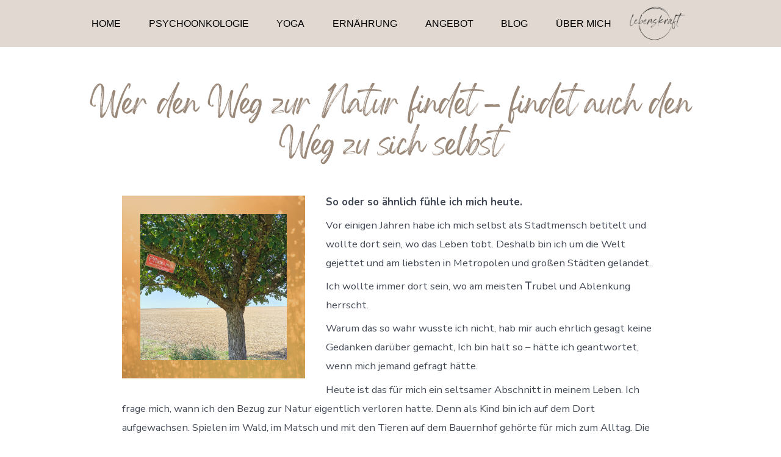

--- FILE ---
content_type: text/html; charset=UTF-8
request_url: https://lebenskraft.coach/wer-den-weg-zur-natur-findet-findet-auch-den-weg-zu-sich-selbst
body_size: 24512
content:
<!doctype html>
<html lang="de">
<head>
	<meta charset="UTF-8" />
	<meta name="viewport" content="width=device-width, initial-scale=1" />
	<link rel="profile" href="https://gmpg.org/xfn/11" />
	<title>Wer den Weg zur Natur findet – findet auch den Weg zu sich selbst &#8211; Lebenskraft</title>
<meta name='robots' content='max-image-preview:large' />
	<style>img:is([sizes="auto" i], [sizes^="auto," i]) { contain-intrinsic-size: 3000px 1500px }</style>
	<script>window._wca = window._wca || [];</script>
<link rel='dns-prefetch' href='//stats.wp.com' />
<link rel='dns-prefetch' href='//fonts.googleapis.com' />
<link href='https://fonts.gstatic.com' crossorigin='1' rel='preconnect' />
<link rel="alternate" type="application/rss+xml" title="Lebenskraft &raquo; Feed" href="https://lebenskraft.coach/feed" />
<link rel="alternate" type="application/rss+xml" title="Lebenskraft &raquo; Kommentar-Feed" href="https://lebenskraft.coach/comments/feed" />
<link rel="alternate" type="application/rss+xml" title="Lebenskraft &raquo; Wer den Weg zur Natur findet – findet auch den Weg zu sich selbst-Kommentar-Feed" href="https://lebenskraft.coach/wer-den-weg-zur-natur-findet-findet-auch-den-weg-zu-sich-selbst/feed" />
<script>
window._wpemojiSettings = {"baseUrl":"https:\/\/s.w.org\/images\/core\/emoji\/16.0.1\/72x72\/","ext":".png","svgUrl":"https:\/\/s.w.org\/images\/core\/emoji\/16.0.1\/svg\/","svgExt":".svg","source":{"concatemoji":"https:\/\/lebenskraft.coach\/wp-includes\/js\/wp-emoji-release.min.js?ver=6.8.3"}};
/*! This file is auto-generated */
!function(s,n){var o,i,e;function c(e){try{var t={supportTests:e,timestamp:(new Date).valueOf()};sessionStorage.setItem(o,JSON.stringify(t))}catch(e){}}function p(e,t,n){e.clearRect(0,0,e.canvas.width,e.canvas.height),e.fillText(t,0,0);var t=new Uint32Array(e.getImageData(0,0,e.canvas.width,e.canvas.height).data),a=(e.clearRect(0,0,e.canvas.width,e.canvas.height),e.fillText(n,0,0),new Uint32Array(e.getImageData(0,0,e.canvas.width,e.canvas.height).data));return t.every(function(e,t){return e===a[t]})}function u(e,t){e.clearRect(0,0,e.canvas.width,e.canvas.height),e.fillText(t,0,0);for(var n=e.getImageData(16,16,1,1),a=0;a<n.data.length;a++)if(0!==n.data[a])return!1;return!0}function f(e,t,n,a){switch(t){case"flag":return n(e,"\ud83c\udff3\ufe0f\u200d\u26a7\ufe0f","\ud83c\udff3\ufe0f\u200b\u26a7\ufe0f")?!1:!n(e,"\ud83c\udde8\ud83c\uddf6","\ud83c\udde8\u200b\ud83c\uddf6")&&!n(e,"\ud83c\udff4\udb40\udc67\udb40\udc62\udb40\udc65\udb40\udc6e\udb40\udc67\udb40\udc7f","\ud83c\udff4\u200b\udb40\udc67\u200b\udb40\udc62\u200b\udb40\udc65\u200b\udb40\udc6e\u200b\udb40\udc67\u200b\udb40\udc7f");case"emoji":return!a(e,"\ud83e\udedf")}return!1}function g(e,t,n,a){var r="undefined"!=typeof WorkerGlobalScope&&self instanceof WorkerGlobalScope?new OffscreenCanvas(300,150):s.createElement("canvas"),o=r.getContext("2d",{willReadFrequently:!0}),i=(o.textBaseline="top",o.font="600 32px Arial",{});return e.forEach(function(e){i[e]=t(o,e,n,a)}),i}function t(e){var t=s.createElement("script");t.src=e,t.defer=!0,s.head.appendChild(t)}"undefined"!=typeof Promise&&(o="wpEmojiSettingsSupports",i=["flag","emoji"],n.supports={everything:!0,everythingExceptFlag:!0},e=new Promise(function(e){s.addEventListener("DOMContentLoaded",e,{once:!0})}),new Promise(function(t){var n=function(){try{var e=JSON.parse(sessionStorage.getItem(o));if("object"==typeof e&&"number"==typeof e.timestamp&&(new Date).valueOf()<e.timestamp+604800&&"object"==typeof e.supportTests)return e.supportTests}catch(e){}return null}();if(!n){if("undefined"!=typeof Worker&&"undefined"!=typeof OffscreenCanvas&&"undefined"!=typeof URL&&URL.createObjectURL&&"undefined"!=typeof Blob)try{var e="postMessage("+g.toString()+"("+[JSON.stringify(i),f.toString(),p.toString(),u.toString()].join(",")+"));",a=new Blob([e],{type:"text/javascript"}),r=new Worker(URL.createObjectURL(a),{name:"wpTestEmojiSupports"});return void(r.onmessage=function(e){c(n=e.data),r.terminate(),t(n)})}catch(e){}c(n=g(i,f,p,u))}t(n)}).then(function(e){for(var t in e)n.supports[t]=e[t],n.supports.everything=n.supports.everything&&n.supports[t],"flag"!==t&&(n.supports.everythingExceptFlag=n.supports.everythingExceptFlag&&n.supports[t]);n.supports.everythingExceptFlag=n.supports.everythingExceptFlag&&!n.supports.flag,n.DOMReady=!1,n.readyCallback=function(){n.DOMReady=!0}}).then(function(){return e}).then(function(){var e;n.supports.everything||(n.readyCallback(),(e=n.source||{}).concatemoji?t(e.concatemoji):e.wpemoji&&e.twemoji&&(t(e.twemoji),t(e.wpemoji)))}))}((window,document),window._wpemojiSettings);
</script>
<link rel='stylesheet' id='iheg-fontawesome-css' href='https://lebenskraft.coach/wp-content/plugins/image-hover-effects-block//assets/fontawesome-v5/css/all.min.css?ver=1.4.5' media='all' />
<link rel='stylesheet' id='german-market-blocks-integrations-css' href='https://lebenskraft.coach/wp-content/plugins/woocommerce-german-market-light/german-market-blocks/build/integrations.css?ver=3.53' media='all' />
<link rel='stylesheet' id='german-market-checkout-block-checkboxes-css' href='https://lebenskraft.coach/wp-content/plugins/woocommerce-german-market-light/german-market-blocks/build/blocks/checkout-checkboxes/style-index.css?ver=3.53' media='all' />
<link rel='stylesheet' id='german-market-product-charging-device-css' href='https://lebenskraft.coach/wp-content/plugins/woocommerce-german-market-light/german-market-blocks/build/blocks/product-charging-device/style-index.css?ver=3.53' media='all' />
<link rel='stylesheet' id='dashicons-css' href='https://lebenskraft.coach/wp-includes/css/dashicons.min.css?ver=6.8.3' media='all' />
<link rel='stylesheet' id='thickbox-css' href='https://lebenskraft.coach/wp-includes/js/thickbox/thickbox.css?ver=6.8.3' media='all' />
<style id='wp-emoji-styles-inline-css'>

	img.wp-smiley, img.emoji {
		display: inline !important;
		border: none !important;
		box-shadow: none !important;
		height: 1em !important;
		width: 1em !important;
		margin: 0 0.07em !important;
		vertical-align: -0.1em !important;
		background: none !important;
		padding: 0 !important;
	}
</style>
<link rel='stylesheet' id='wp-block-library-css' href='https://lebenskraft.coach/wp-includes/css/dist/block-library/style.min.css?ver=6.8.3' media='all' />
<style id='classic-theme-styles-inline-css'>
/*! This file is auto-generated */
.wp-block-button__link{color:#fff;background-color:#32373c;border-radius:9999px;box-shadow:none;text-decoration:none;padding:calc(.667em + 2px) calc(1.333em + 2px);font-size:1.125em}.wp-block-file__button{background:#32373c;color:#fff;text-decoration:none}
</style>
<link rel='stylesheet' id='iheg-image-hover-css' href='https://lebenskraft.coach/wp-content/plugins/image-hover-effects-block/assets/css/style.min.css?ver=1.4.5' media='all' />
<link rel='stylesheet' id='mediaelement-css' href='https://lebenskraft.coach/wp-includes/js/mediaelement/mediaelementplayer-legacy.min.css?ver=4.2.17' media='all' />
<link rel='stylesheet' id='wp-mediaelement-css' href='https://lebenskraft.coach/wp-includes/js/mediaelement/wp-mediaelement.min.css?ver=6.8.3' media='all' />
<style id='jetpack-sharing-buttons-style-inline-css'>
.jetpack-sharing-buttons__services-list{display:flex;flex-direction:row;flex-wrap:wrap;gap:0;list-style-type:none;margin:5px;padding:0}.jetpack-sharing-buttons__services-list.has-small-icon-size{font-size:12px}.jetpack-sharing-buttons__services-list.has-normal-icon-size{font-size:16px}.jetpack-sharing-buttons__services-list.has-large-icon-size{font-size:24px}.jetpack-sharing-buttons__services-list.has-huge-icon-size{font-size:36px}@media print{.jetpack-sharing-buttons__services-list{display:none!important}}.editor-styles-wrapper .wp-block-jetpack-sharing-buttons{gap:0;padding-inline-start:0}ul.jetpack-sharing-buttons__services-list.has-background{padding:1.25em 2.375em}
</style>
<style id='global-styles-inline-css'>
:root{--wp--preset--aspect-ratio--square: 1;--wp--preset--aspect-ratio--4-3: 4/3;--wp--preset--aspect-ratio--3-4: 3/4;--wp--preset--aspect-ratio--3-2: 3/2;--wp--preset--aspect-ratio--2-3: 2/3;--wp--preset--aspect-ratio--16-9: 16/9;--wp--preset--aspect-ratio--9-16: 9/16;--wp--preset--color--black: #000000;--wp--preset--color--cyan-bluish-gray: #abb8c3;--wp--preset--color--white: #ffffff;--wp--preset--color--pale-pink: #f78da7;--wp--preset--color--vivid-red: #cf2e2e;--wp--preset--color--luminous-vivid-orange: #ff6900;--wp--preset--color--luminous-vivid-amber: #fcb900;--wp--preset--color--light-green-cyan: #7bdcb5;--wp--preset--color--vivid-green-cyan: #00d084;--wp--preset--color--pale-cyan-blue: #8ed1fc;--wp--preset--color--vivid-cyan-blue: #0693e3;--wp--preset--color--vivid-purple: #9b51e0;--wp--preset--color--primary: rgb(155,137,122);--wp--preset--color--secondary: rgb(155,137,122);--wp--preset--color--tertiary: rgb(248,248,248);--wp--preset--color--quaternary: #ffffff;--wp--preset--gradient--vivid-cyan-blue-to-vivid-purple: linear-gradient(135deg,rgba(6,147,227,1) 0%,rgb(155,81,224) 100%);--wp--preset--gradient--light-green-cyan-to-vivid-green-cyan: linear-gradient(135deg,rgb(122,220,180) 0%,rgb(0,208,130) 100%);--wp--preset--gradient--luminous-vivid-amber-to-luminous-vivid-orange: linear-gradient(135deg,rgba(252,185,0,1) 0%,rgba(255,105,0,1) 100%);--wp--preset--gradient--luminous-vivid-orange-to-vivid-red: linear-gradient(135deg,rgba(255,105,0,1) 0%,rgb(207,46,46) 100%);--wp--preset--gradient--very-light-gray-to-cyan-bluish-gray: linear-gradient(135deg,rgb(238,238,238) 0%,rgb(169,184,195) 100%);--wp--preset--gradient--cool-to-warm-spectrum: linear-gradient(135deg,rgb(74,234,220) 0%,rgb(151,120,209) 20%,rgb(207,42,186) 40%,rgb(238,44,130) 60%,rgb(251,105,98) 80%,rgb(254,248,76) 100%);--wp--preset--gradient--blush-light-purple: linear-gradient(135deg,rgb(255,206,236) 0%,rgb(152,150,240) 100%);--wp--preset--gradient--blush-bordeaux: linear-gradient(135deg,rgb(254,205,165) 0%,rgb(254,45,45) 50%,rgb(107,0,62) 100%);--wp--preset--gradient--luminous-dusk: linear-gradient(135deg,rgb(255,203,112) 0%,rgb(199,81,192) 50%,rgb(65,88,208) 100%);--wp--preset--gradient--pale-ocean: linear-gradient(135deg,rgb(255,245,203) 0%,rgb(182,227,212) 50%,rgb(51,167,181) 100%);--wp--preset--gradient--electric-grass: linear-gradient(135deg,rgb(202,248,128) 0%,rgb(113,206,126) 100%);--wp--preset--gradient--midnight: linear-gradient(135deg,rgb(2,3,129) 0%,rgb(40,116,252) 100%);--wp--preset--gradient--primary-to-secondary: linear-gradient(135deg, rgb(155,137,122) 0%, rgb(155,137,122) 100%);--wp--preset--gradient--primary-to-tertiary: linear-gradient(135deg, rgb(155,137,122) 0%, rgb(248,248,248) 100%);--wp--preset--gradient--primary-to-background: linear-gradient(135deg, rgb(155,137,122) 0%, rgb(255,255,255) 100%);--wp--preset--gradient--secondary-to-tertiary: linear-gradient(135deg, rgb(155,137,122) 0%, rgb(255,255,255) 100%);--wp--preset--font-size--small: 17px;--wp--preset--font-size--medium: 21px;--wp--preset--font-size--large: 24px;--wp--preset--font-size--x-large: 42px;--wp--preset--font-size--huge: 30px;--wp--preset--spacing--20: 0.44rem;--wp--preset--spacing--30: 0.67rem;--wp--preset--spacing--40: 1rem;--wp--preset--spacing--50: 1.5rem;--wp--preset--spacing--60: 2.25rem;--wp--preset--spacing--70: 3.38rem;--wp--preset--spacing--80: 5.06rem;--wp--preset--shadow--natural: 6px 6px 9px rgba(0, 0, 0, 0.2);--wp--preset--shadow--deep: 12px 12px 50px rgba(0, 0, 0, 0.4);--wp--preset--shadow--sharp: 6px 6px 0px rgba(0, 0, 0, 0.2);--wp--preset--shadow--outlined: 6px 6px 0px -3px rgba(255, 255, 255, 1), 6px 6px rgba(0, 0, 0, 1);--wp--preset--shadow--crisp: 6px 6px 0px rgba(0, 0, 0, 1);}:where(.is-layout-flex){gap: 0.5em;}:where(.is-layout-grid){gap: 0.5em;}body .is-layout-flex{display: flex;}.is-layout-flex{flex-wrap: wrap;align-items: center;}.is-layout-flex > :is(*, div){margin: 0;}body .is-layout-grid{display: grid;}.is-layout-grid > :is(*, div){margin: 0;}:where(.wp-block-columns.is-layout-flex){gap: 2em;}:where(.wp-block-columns.is-layout-grid){gap: 2em;}:where(.wp-block-post-template.is-layout-flex){gap: 1.25em;}:where(.wp-block-post-template.is-layout-grid){gap: 1.25em;}.has-black-color{color: var(--wp--preset--color--black) !important;}.has-cyan-bluish-gray-color{color: var(--wp--preset--color--cyan-bluish-gray) !important;}.has-white-color{color: var(--wp--preset--color--white) !important;}.has-pale-pink-color{color: var(--wp--preset--color--pale-pink) !important;}.has-vivid-red-color{color: var(--wp--preset--color--vivid-red) !important;}.has-luminous-vivid-orange-color{color: var(--wp--preset--color--luminous-vivid-orange) !important;}.has-luminous-vivid-amber-color{color: var(--wp--preset--color--luminous-vivid-amber) !important;}.has-light-green-cyan-color{color: var(--wp--preset--color--light-green-cyan) !important;}.has-vivid-green-cyan-color{color: var(--wp--preset--color--vivid-green-cyan) !important;}.has-pale-cyan-blue-color{color: var(--wp--preset--color--pale-cyan-blue) !important;}.has-vivid-cyan-blue-color{color: var(--wp--preset--color--vivid-cyan-blue) !important;}.has-vivid-purple-color{color: var(--wp--preset--color--vivid-purple) !important;}.has-black-background-color{background-color: var(--wp--preset--color--black) !important;}.has-cyan-bluish-gray-background-color{background-color: var(--wp--preset--color--cyan-bluish-gray) !important;}.has-white-background-color{background-color: var(--wp--preset--color--white) !important;}.has-pale-pink-background-color{background-color: var(--wp--preset--color--pale-pink) !important;}.has-vivid-red-background-color{background-color: var(--wp--preset--color--vivid-red) !important;}.has-luminous-vivid-orange-background-color{background-color: var(--wp--preset--color--luminous-vivid-orange) !important;}.has-luminous-vivid-amber-background-color{background-color: var(--wp--preset--color--luminous-vivid-amber) !important;}.has-light-green-cyan-background-color{background-color: var(--wp--preset--color--light-green-cyan) !important;}.has-vivid-green-cyan-background-color{background-color: var(--wp--preset--color--vivid-green-cyan) !important;}.has-pale-cyan-blue-background-color{background-color: var(--wp--preset--color--pale-cyan-blue) !important;}.has-vivid-cyan-blue-background-color{background-color: var(--wp--preset--color--vivid-cyan-blue) !important;}.has-vivid-purple-background-color{background-color: var(--wp--preset--color--vivid-purple) !important;}.has-black-border-color{border-color: var(--wp--preset--color--black) !important;}.has-cyan-bluish-gray-border-color{border-color: var(--wp--preset--color--cyan-bluish-gray) !important;}.has-white-border-color{border-color: var(--wp--preset--color--white) !important;}.has-pale-pink-border-color{border-color: var(--wp--preset--color--pale-pink) !important;}.has-vivid-red-border-color{border-color: var(--wp--preset--color--vivid-red) !important;}.has-luminous-vivid-orange-border-color{border-color: var(--wp--preset--color--luminous-vivid-orange) !important;}.has-luminous-vivid-amber-border-color{border-color: var(--wp--preset--color--luminous-vivid-amber) !important;}.has-light-green-cyan-border-color{border-color: var(--wp--preset--color--light-green-cyan) !important;}.has-vivid-green-cyan-border-color{border-color: var(--wp--preset--color--vivid-green-cyan) !important;}.has-pale-cyan-blue-border-color{border-color: var(--wp--preset--color--pale-cyan-blue) !important;}.has-vivid-cyan-blue-border-color{border-color: var(--wp--preset--color--vivid-cyan-blue) !important;}.has-vivid-purple-border-color{border-color: var(--wp--preset--color--vivid-purple) !important;}.has-vivid-cyan-blue-to-vivid-purple-gradient-background{background: var(--wp--preset--gradient--vivid-cyan-blue-to-vivid-purple) !important;}.has-light-green-cyan-to-vivid-green-cyan-gradient-background{background: var(--wp--preset--gradient--light-green-cyan-to-vivid-green-cyan) !important;}.has-luminous-vivid-amber-to-luminous-vivid-orange-gradient-background{background: var(--wp--preset--gradient--luminous-vivid-amber-to-luminous-vivid-orange) !important;}.has-luminous-vivid-orange-to-vivid-red-gradient-background{background: var(--wp--preset--gradient--luminous-vivid-orange-to-vivid-red) !important;}.has-very-light-gray-to-cyan-bluish-gray-gradient-background{background: var(--wp--preset--gradient--very-light-gray-to-cyan-bluish-gray) !important;}.has-cool-to-warm-spectrum-gradient-background{background: var(--wp--preset--gradient--cool-to-warm-spectrum) !important;}.has-blush-light-purple-gradient-background{background: var(--wp--preset--gradient--blush-light-purple) !important;}.has-blush-bordeaux-gradient-background{background: var(--wp--preset--gradient--blush-bordeaux) !important;}.has-luminous-dusk-gradient-background{background: var(--wp--preset--gradient--luminous-dusk) !important;}.has-pale-ocean-gradient-background{background: var(--wp--preset--gradient--pale-ocean) !important;}.has-electric-grass-gradient-background{background: var(--wp--preset--gradient--electric-grass) !important;}.has-midnight-gradient-background{background: var(--wp--preset--gradient--midnight) !important;}.has-small-font-size{font-size: var(--wp--preset--font-size--small) !important;}.has-medium-font-size{font-size: var(--wp--preset--font-size--medium) !important;}.has-large-font-size{font-size: var(--wp--preset--font-size--large) !important;}.has-x-large-font-size{font-size: var(--wp--preset--font-size--x-large) !important;}
:where(.wp-block-post-template.is-layout-flex){gap: 1.25em;}:where(.wp-block-post-template.is-layout-grid){gap: 1.25em;}
:where(.wp-block-columns.is-layout-flex){gap: 2em;}:where(.wp-block-columns.is-layout-grid){gap: 2em;}
:root :where(.wp-block-pullquote){font-size: 1.5em;line-height: 1.6;}
</style>
<link rel='stylesheet' id='contact-form-7-css' href='https://lebenskraft.coach/wp-content/plugins/contact-form-7/includes/css/styles.css?ver=6.1.4' media='all' />
<style id='productx-global-style-inline-css'>
:root {
			--productx-color1: #037fff;
			--productx-color2: #026fe0;
			--productx-color3: #071323;
			--productx-color4: #132133;
			--productx-color5: #34495e;
			--productx-color6: #787676;
			--productx-color7: #f0f2f3;
			--productx-color8: #f8f9fa;
			--productx-color9: #ffffff;
			}/*wopb_compare_start*/.wopb-compare-btn.wopb-compare-shop-btn{font-size: 14px;font-weight: normal;text-decoration: none;color: rgba(7, 7, 7, 1);background-color: unset;border: 0px solid ;padding: 0px 0px 0px 0px ;}.wopb-compare-btn.wopb-compare-shop-btn:hover{color: rgba(255, 23, 107, 1);background-color: unset;}.wopb-compare-btn.wopb-compare-shop-btn svg{height: 16px;width: 16px;margin-bottom: -2px;}.wopb-compare-btn.wopb-compare-single-btn{font-size: 14px;font-weight: normal;text-decoration: none;color: rgba(7, 7, 7, 1);background-color: unset;border: 0px solid ;padding: 0px 0px 0px 0px ;}.wopb-compare-btn.wopb-compare-single-btn:hover{color: rgba(255, 23, 107, 1);background-color: unset;}.wopb-compare-btn.wopb-compare-single-btn svg{height: 16px;width: 16px;margin-bottom: -2px;}.wopb-compare-nav-item{font-size: 14px;font-weight: normal;text-decoration: none;color: unset;background-color: unset;border: 0px solid ;padding: 0px 0px 0px 0px ;}.wopb-compare-nav-item:hover{color: unset;background-color: unset;}.wopb-compare-nav-item .wopb-compare-icon svg{height: 18px;width: 18px;}.wopb-compare-table .wopb-cart-action .wopb-add-to-cart{font-size: 16px;font-weight: normal;text-decoration: none;color: #ffffff;background-color: #ff176b;border: 0px solid ;border-radius: 4px;padding: 10px 20px 10px 20px ;}.wopb-compare-table .wopb-cart-action .wopb-add-to-cart:hover{color: #ffffff;background-color: #ff176b;}.wopb-compare-table th{font-size: 16px;font-weight: normal;text-decoration: none;color: #070C1A;}.wopb-compare-table th:hover{color: #070C1A;}.wopb-compare-table tbody td{font-size: 14px;font-weight: normal;text-decoration: none;color: #5A5A5A;}.wopb-compare-table tbody td:hover{color: #5A5A5A;}.wopb-compare-table{border-collapse: collapse;}.wopb-compare-table th, .wopb-compare-table td{border: 1px solid #E5E5E5;padding: 12px 12px 12px 12px ;}/*wopb_compare_stop*//*wopb_quickview_start*/.wopb-quickview-btn.wopb-quick-addon-btn {font-size: 14px;font-weight: normal !important;text-decoration: none;color: rgba(7, 7, 7, 1);background-color: unset;border: 0px solid ;padding: 0px 0px 0px 0px ;}.wopb-quickview-btn.wopb-quick-addon-btn:hover {color: rgba(255, 23, 107, 1);background-color: unset;}.wopb-quickview-btn.wopb-quick-addon-btn svg{height: 16px;width: 16px;}body .wopb-quick-view-wrapper .wopb-modal-content,body .wopb-popup-body:has(.wopb-quick-view-wrapper),body .wopb-quick-view-wrapper .wopb-zoom-image-outer.wopb-zoom-1,body .wopb-quick-view-image div.wopb-image-sticky,body .wopb-quick-view-image.wopb-image-sticky {background-color: #FFFFFF;}.wopb-quick-view-wrapper .product_title {font-size: 14px;font-weight: normal !important;text-decoration: none;color: #070707;}.wopb-quick-view-wrapper .product_title:hover {color: #070707;}.wopb-quick-view-wrapper .wopb-quick-view-content,.wopb-quick-view-wrapper .wopb-product-info {gap: 15px;}.wopb-quick-view-wrapper .single_add_to_cart_button.wopb-quickview-buy-btn {margin-top: 15px;}.wopb-quick-view-wrapper form.cart button.single_add_to_cart_button,.wopb-quick-view-wrapper .single_add_to_cart_button.wopb-quickview-buy-btn,.wopb-quick-view-wrapper .wopb-compare-btn.wopb-compare-shop-btn,.wopb-quick-view-wrapper .wopb-wishlist-add.wopb-wishlist-shop-btn,.wopb-quick-view-wrapper .wopb-chunk-price-label{font-size: 14px;font-weight: normal !important;text-decoration: none;color: #ffffff;background-color: #ff176b;border: 1px solid #ff176b;}.wopb-quick-view-wrapper form.cart button.single_add_to_cart_button:hover,.wopb-quick-view-wrapper .single_add_to_cart_button.wopb-quickview-buy-btn:hover,.wopb-quick-view-wrapper .wopb-compare-btn.wopb-compare-shop-btn:hover,.wopb-quick-view-wrapper .wopb-wishlist-add.wopb-wishlist-shop-btn:hover,.wopb-quick-view-wrapper .wopb-chunk-price-label:hover{color: #ff176b;background-color: #ffffff;border: 1px solid #ff176b;}/*wopb_quickview_stop*//*wopb_wishlist_start*/.wopb-wishlist-add.wopb-wishlist-shop-btn{font-size: 14px;font-weight: normal;text-decoration: none;color: rgba(7, 7, 7, 1);background-color: unset;border: 0px solid ;padding: 0px 0px 0px 0px ;}.wopb-wishlist-add.wopb-wishlist-shop-btn:hover{color: rgba(255, 23, 107, 1);background-color: unset;}.wopb-wishlist-add.wopb-wishlist-shop-btn svg{height: 16px;width: 16px;margin-bottom: -2px;}.wopb-wishlist-add.wopb-wishlist-single-btn{font-size: 14px;font-weight: normal;text-decoration: none;color: rgba(7, 7, 7, 1);background-color: unset;border: 0px solid ;padding: 0px 0px 0px 0px ;}.wopb-wishlist-add.wopb-wishlist-single-btn:hover{color: rgba(255, 23, 107, 1);background-color: unset;}.wopb-wishlist-add.wopb-wishlist-single-btn svg{height: 16px;width: 16px;margin-bottom: -2px;}.wopb-wishlist-nav-item{font-size: 16px;font-weight: normal;text-decoration: none;color: unset;background-color: unset;border: 0px solid ;padding: 0px 0px 0px 0px ;}.wopb-wishlist-nav-item:hover{color: unset;background-color: unset;}.wopb-wishlist-nav-item .wopb-wishlist-icon svg{height: 18px;width: 18px;}.wopb-wishlist-modal .wopb-wishlist-table-body table thead{font-weight: normal;text-decoration: none;background-color: #ededed;}.wopb-wishlist-modal .wopb-wishlist-table-body table thead:hover{background-color: #ededed;}.wopb-wishlist-table-body thead th{font-size: 16px;font-weight: normal;text-decoration: none;color: #000000;}.wopb-wishlist-table-body thead th:hover{color: #000000;}.wopb-wishlist-table-body tbody td{font-size: 14px;font-weight: normal;text-decoration: none;color: #000000;}.wopb-wishlist-table-body tbody td:hover{color: #000000;}.wopb-wishlist-modal table{border-collapse: collapse;}.wopb-wishlist-table-body th, .wopb-wishlist-table-body td{border: 1px solid rgba(0, 0, 0, .08);}/*wopb_wishlist_stop*/
</style>
<link rel='stylesheet' id='wopb-css-css' href='https://lebenskraft.coach/wp-content/plugins/product-blocks/assets/css/wopb.css?ver=4.3.9' media='all' />
<style id='wpxpo-global-style-inline-css'>
:root { --preset-color1: #037fff --preset-color2: #026fe0 --preset-color3: #071323 --preset-color4: #132133 --preset-color5: #34495e --preset-color6: #787676 --preset-color7: #f0f2f3 --preset-color8: #f8f9fa --preset-color9: #ffffff }
</style>
<style id='ultp-preset-colors-style-inline-css'>
:root { --postx_preset_Base_1_color: #f4f4ff; --postx_preset_Base_2_color: #dddff8; --postx_preset_Base_3_color: #B4B4D6; --postx_preset_Primary_color: #3323f0; --postx_preset_Secondary_color: #4a5fff; --postx_preset_Tertiary_color: #FFFFFF; --postx_preset_Contrast_3_color: #545472; --postx_preset_Contrast_2_color: #262657; --postx_preset_Contrast_1_color: #10102e; --postx_preset_Over_Primary_color: #ffffff;  }
</style>
<style id='ultp-preset-gradient-style-inline-css'>
:root { --postx_preset_Primary_to_Secondary_to_Right_gradient: linear-gradient(90deg, var(--postx_preset_Primary_color) 0%, var(--postx_preset_Secondary_color) 100%); --postx_preset_Primary_to_Secondary_to_Bottom_gradient: linear-gradient(180deg, var(--postx_preset_Primary_color) 0%, var(--postx_preset_Secondary_color) 100%); --postx_preset_Secondary_to_Primary_to_Right_gradient: linear-gradient(90deg, var(--postx_preset_Secondary_color) 0%, var(--postx_preset_Primary_color) 100%); --postx_preset_Secondary_to_Primary_to_Bottom_gradient: linear-gradient(180deg, var(--postx_preset_Secondary_color) 0%, var(--postx_preset_Primary_color) 100%); --postx_preset_Cold_Evening_gradient: linear-gradient(0deg, rgb(12, 52, 131) 0%, rgb(162, 182, 223) 100%, rgb(107, 140, 206) 100%, rgb(162, 182, 223) 100%); --postx_preset_Purple_Division_gradient: linear-gradient(0deg, rgb(112, 40, 228) 0%, rgb(229, 178, 202) 100%); --postx_preset_Over_Sun_gradient: linear-gradient(60deg, rgb(171, 236, 214) 0%, rgb(251, 237, 150) 100%); --postx_preset_Morning_Salad_gradient: linear-gradient(-255deg, rgb(183, 248, 219) 0%, rgb(80, 167, 194) 100%); --postx_preset_Fabled_Sunset_gradient: linear-gradient(-270deg, rgb(35, 21, 87) 0%, rgb(68, 16, 122) 29%, rgb(255, 19, 97) 67%, rgb(255, 248, 0) 100%);  }
</style>
<style id='ultp-preset-typo-style-inline-css'>
@import url('https://fonts.googleapis.com/css?family=Roboto:100,100i,300,300i,400,400i,500,500i,700,700i,900,900i'); :root { --postx_preset_Heading_typo_font_family: Roboto; --postx_preset_Heading_typo_font_family_type: sans-serif; --postx_preset_Heading_typo_font_weight: 600; --postx_preset_Heading_typo_text_transform: capitalize; --postx_preset_Body_and_Others_typo_font_family: Roboto; --postx_preset_Body_and_Others_typo_font_family_type: sans-serif; --postx_preset_Body_and_Others_typo_font_weight: 400; --postx_preset_Body_and_Others_typo_text_transform: lowercase; --postx_preset_body_typo_font_size_lg: 16px; --postx_preset_paragraph_1_typo_font_size_lg: 12px; --postx_preset_paragraph_2_typo_font_size_lg: 12px; --postx_preset_paragraph_3_typo_font_size_lg: 12px; --postx_preset_heading_h1_typo_font_size_lg: 42px; --postx_preset_heading_h2_typo_font_size_lg: 36px; --postx_preset_heading_h3_typo_font_size_lg: 30px; --postx_preset_heading_h4_typo_font_size_lg: 24px; --postx_preset_heading_h5_typo_font_size_lg: 20px; --postx_preset_heading_h6_typo_font_size_lg: 16px; }
</style>
<link rel='stylesheet' id='woocommerce-layout-css' href='https://lebenskraft.coach/wp-content/plugins/woocommerce/assets/css/woocommerce-layout.css?ver=10.4.3' media='all' />
<style id='woocommerce-layout-inline-css'>

	.infinite-scroll .woocommerce-pagination {
		display: none;
	}
</style>
<link rel='stylesheet' id='woocommerce-smallscreen-css' href='https://lebenskraft.coach/wp-content/plugins/woocommerce/assets/css/woocommerce-smallscreen.css?ver=10.4.3' media='only screen and (max-width: 768px)' />
<link rel='stylesheet' id='woocommerce-general-css' href='https://lebenskraft.coach/wp-content/plugins/woocommerce/assets/css/woocommerce.css?ver=10.4.3' media='all' />
<style id='woocommerce-inline-inline-css'>
.woocommerce form .form-row .required { visibility: visible; }
</style>
<link rel='preload' as='style' href='https://fonts.googleapis.com/css?family=Crimson+Text%3A400%2C400i%2C700%2C700i%7CNunito+Sans%3A400%2C400i%2C600%2C700&#038;subset=latin%2Clatin-ext&#038;display=swap&#038;ver=1.8.18' />
<link rel='stylesheet' id='go-fonts-css' href='https://fonts.googleapis.com/css?family=Crimson+Text%3A400%2C400i%2C700%2C700i%7CNunito+Sans%3A400%2C400i%2C600%2C700&#038;subset=latin%2Clatin-ext&#038;display=swap&#038;ver=1.8.18' media="print" onload="this.media='all'" />

<noscript><link rel="stylesheet" href="https://fonts.googleapis.com/css?family=Crimson+Text%3A400%2C400i%2C700%2C700i%7CNunito+Sans%3A400%2C400i%2C600%2C700&#038;subset=latin%2Clatin-ext&#038;display=swap&#038;ver=1.8.18" /></noscript><link rel='stylesheet' id='go-style-css' href='https://lebenskraft.coach/wp-content/themes/go/dist/css/style-shared.min.css?ver=1.8.18' media='all' />
<link rel='stylesheet' id='go-design-style-traditional-css' href='https://lebenskraft.coach/wp-content/themes/go/dist/css/design-styles/style-traditional.min.css?ver=1.8.18' media='all' />
<link rel='stylesheet' id='newsletter-css' href='https://lebenskraft.coach/wp-content/plugins/newsletter/style.css?ver=9.1.0' media='all' />
<link rel='stylesheet' id='wopb-modal-css-css' href='https://lebenskraft.coach/wp-content/plugins/product-blocks/assets/css/modal.min.css?ver=4.3.9' media='all' />
<link rel='stylesheet' id='wopb-animation-css-css' href='https://lebenskraft.coach/wp-content/plugins/product-blocks/assets/css/animation.min.css?ver=4.3.9' media='all' />
<link rel='stylesheet' id='wopb-compare-style-css' href='https://lebenskraft.coach/wp-content/plugins/product-blocks/addons/compare/css/compare.min.css?ver=4.3.9' media='all' />
<link rel='stylesheet' id='wopb-flip-image-style-css' href='https://lebenskraft.coach/wp-content/plugins/product-blocks/addons/flip_image/css/flip_image.min.css?ver=4.3.9' media='all' />
<link rel='stylesheet' id='wopb-quickview-style-css' href='https://lebenskraft.coach/wp-content/plugins/product-blocks/addons/quick_view/css/quick_view.min.css?ver=4.3.9' media='all' />
<link rel='stylesheet' id='wopb-slick-style-css' href='https://lebenskraft.coach/wp-content/plugins/product-blocks/assets/css/slick.css?ver=4.3.9' media='all' />
<link rel='stylesheet' id='wopb-slick-theme-style-css' href='https://lebenskraft.coach/wp-content/plugins/product-blocks/assets/css/slick-theme.css?ver=4.3.9' media='all' />
<link rel='stylesheet' id='wopb-variation-swatches-style-css' href='https://lebenskraft.coach/wp-content/plugins/product-blocks/addons/variation_swatches/css/variation_swatches.css?ver=4.3.9' media='all' />
<link rel='stylesheet' id='wopb-wishlist-style-css' href='https://lebenskraft.coach/wp-content/plugins/product-blocks/addons/wishlist/css/wishlist.css?ver=4.3.9' media='all' />
<link rel='stylesheet' id='german-market-blocks-order-button-position-css' href='https://lebenskraft.coach/wp-content/plugins/woocommerce-german-market-light/german-market-blocks/additional-css/order-button-checkout-fields.css?ver=3.53' media='all' />
<link rel='stylesheet' id='woocommerce-de_frontend_styles-css' href='https://lebenskraft.coach/wp-content/plugins/woocommerce-german-market-light/css/frontend.min.css?ver=3.53' media='all' />
<style id='kadence-blocks-global-variables-inline-css'>
:root {--global-kb-font-size-sm:clamp(0.8rem, 0.73rem + 0.217vw, 0.9rem);--global-kb-font-size-md:clamp(1.1rem, 0.995rem + 0.326vw, 1.25rem);--global-kb-font-size-lg:clamp(1.75rem, 1.576rem + 0.543vw, 2rem);--global-kb-font-size-xl:clamp(2.25rem, 1.728rem + 1.63vw, 3rem);--global-kb-font-size-xxl:clamp(2.5rem, 1.456rem + 3.26vw, 4rem);--global-kb-font-size-xxxl:clamp(2.75rem, 0.489rem + 7.065vw, 6rem);}:root {--global-palette1: #3182CE;--global-palette2: #2B6CB0;--global-palette3: #1A202C;--global-palette4: #2D3748;--global-palette5: #4A5568;--global-palette6: #718096;--global-palette7: #EDF2F7;--global-palette8: #F7FAFC;--global-palette9: #ffffff;}
</style>
<script type="text/template" id="tmpl-variation-template">
	<div class="woocommerce-variation-description">{{{ data.variation.variation_description }}}</div>
	<div class="woocommerce-variation-price">{{{ data.variation.price_html }}}</div>
	<div class="woocommerce-variation-availability">{{{ data.variation.availability_html }}}</div>
</script>
<script type="text/template" id="tmpl-unavailable-variation-template">
	<p role="alert">Dieses Produkt ist leider nicht verfügbar. Bitte wähle eine andere Kombination.</p>
</script>
<script src="https://lebenskraft.coach/wp-includes/js/jquery/jquery.min.js?ver=3.7.1" id="jquery-core-js"></script>
<script src="https://lebenskraft.coach/wp-includes/js/jquery/jquery-migrate.min.js?ver=3.4.1" id="jquery-migrate-js"></script>
<script src="https://lebenskraft.coach/wp-content/plugins/woocommerce/assets/js/jquery-blockui/jquery.blockUI.min.js?ver=2.7.0-wc.10.4.3" id="wc-jquery-blockui-js" defer data-wp-strategy="defer"></script>
<script src="https://lebenskraft.coach/wp-content/plugins/woocommerce/assets/js/js-cookie/js.cookie.min.js?ver=2.1.4-wc.10.4.3" id="wc-js-cookie-js" defer data-wp-strategy="defer"></script>
<script id="woocommerce-js-extra">
var woocommerce_params = {"ajax_url":"\/wp-admin\/admin-ajax.php","wc_ajax_url":"\/?wc-ajax=%%endpoint%%","i18n_password_show":"Passwort anzeigen","i18n_password_hide":"Passwort ausblenden"};
</script>
<script src="https://lebenskraft.coach/wp-content/plugins/woocommerce/assets/js/frontend/woocommerce.min.js?ver=10.4.3" id="woocommerce-js" defer data-wp-strategy="defer"></script>
<script src="https://stats.wp.com/s-202604.js" id="woocommerce-analytics-js" defer data-wp-strategy="defer"></script>
<script src="https://lebenskraft.coach/wp-includes/js/underscore.min.js?ver=1.13.7" id="underscore-js"></script>
<script id="wp-util-js-extra">
var _wpUtilSettings = {"ajax":{"url":"\/wp-admin\/admin-ajax.php"}};
</script>
<script src="https://lebenskraft.coach/wp-includes/js/wp-util.min.js?ver=6.8.3" id="wp-util-js"></script>
<script id="wc-add-to-cart-variation-js-extra">
var wc_add_to_cart_variation_params = {"wc_ajax_url":"\/?wc-ajax=%%endpoint%%","i18n_no_matching_variations_text":"Es entsprechen leider keine Produkte deiner Auswahl. Bitte w\u00e4hle eine andere Kombination.","i18n_make_a_selection_text":"Bitte w\u00e4hle die Produktoptionen, bevor du den Artikel in den Warenkorb legst.","i18n_unavailable_text":"Dieses Produkt ist leider nicht verf\u00fcgbar. Bitte w\u00e4hle eine andere Kombination.","i18n_reset_alert_text":"Deine Auswahl wurde zur\u00fcckgesetzt. Bitte w\u00e4hle Produktoptionen aus, bevor du den Artikel in den Warenkorb legst."};
</script>
<script src="https://lebenskraft.coach/wp-content/plugins/woocommerce/assets/js/frontend/add-to-cart-variation.min.js?ver=10.4.3" id="wc-add-to-cart-variation-js" defer data-wp-strategy="defer"></script>
<script id="wc-single-product-js-extra">
var wc_single_product_params = {"i18n_required_rating_text":"Bitte w\u00e4hle eine Bewertung","i18n_rating_options":["1 von 5\u00a0Sternen","2 von 5\u00a0Sternen","3 von 5\u00a0Sternen","4 von 5\u00a0Sternen","5 von 5\u00a0Sternen"],"i18n_product_gallery_trigger_text":"Bildergalerie im Vollbildmodus anzeigen","review_rating_required":"yes","flexslider":{"rtl":false,"animation":"slide","smoothHeight":true,"directionNav":false,"controlNav":"thumbnails","slideshow":false,"animationSpeed":500,"animationLoop":false,"allowOneSlide":false},"zoom_enabled":"","zoom_options":[],"photoswipe_enabled":"1","photoswipe_options":{"shareEl":false,"closeOnScroll":false,"history":false,"hideAnimationDuration":0,"showAnimationDuration":0},"flexslider_enabled":"1"};
</script>
<script src="https://lebenskraft.coach/wp-content/plugins/woocommerce/assets/js/frontend/single-product.min.js?ver=10.4.3" id="wc-single-product-js" defer data-wp-strategy="defer"></script>
<script src="https://lebenskraft.coach/wp-content/plugins/woocommerce/assets/js/flexslider/jquery.flexslider.min.js?ver=2.7.2-wc.10.4.3" id="wc-flexslider-js" defer data-wp-strategy="defer"></script>
<script id="woocommerce_de_frontend-js-extra">
var sepa_ajax_object = {"ajax_url":"https:\/\/lebenskraft.coach\/wp-admin\/admin-ajax.php","nonce":"8b64d49418"};
var woocommerce_remove_updated_totals = {"val":"0"};
var woocommerce_payment_update = {"val":"1"};
var german_market_price_variable_products = {"val":"gm_default"};
var german_market_price_variable_theme_extra_element = {"val":"none"};
var german_market_legal_info_product_reviews = {"element":".woocommerce-Reviews .commentlist","activated":"off"};
var ship_different_address = {"message":"<p class=\"woocommerce-notice woocommerce-notice--info woocommerce-info\" id=\"german-market-puchase-on-account-message\">\"Lieferung an eine andere Adresse senden\" ist f\u00fcr die gew\u00e4hlte Zahlungsart \"Kauf auf Rechnung\" nicht verf\u00fcgbar und wurde deaktiviert!<\/p>","before_element":".woocommerce-checkout-payment"};
</script>
<script src="https://lebenskraft.coach/wp-content/plugins/woocommerce-german-market-light/js/WooCommerce-German-Market-Frontend.min.js?ver=3.53" id="woocommerce_de_frontend-js"></script>
<link rel="https://api.w.org/" href="https://lebenskraft.coach/wp-json/" /><link rel="alternate" title="JSON" type="application/json" href="https://lebenskraft.coach/wp-json/wp/v2/posts/3913" /><link rel="EditURI" type="application/rsd+xml" title="RSD" href="https://lebenskraft.coach/xmlrpc.php?rsd" />
<meta name="generator" content="WordPress 6.8.3" />
<meta name="generator" content="WooCommerce 10.4.3" />
<link rel="canonical" href="https://lebenskraft.coach/wer-den-weg-zur-natur-findet-findet-auch-den-weg-zu-sich-selbst" />
<link rel='shortlink' href='https://lebenskraft.coach/?p=3913' />
<link rel="alternate" title="oEmbed (JSON)" type="application/json+oembed" href="https://lebenskraft.coach/wp-json/oembed/1.0/embed?url=https%3A%2F%2Flebenskraft.coach%2Fwer-den-weg-zur-natur-findet-findet-auch-den-weg-zu-sich-selbst" />
<link rel="alternate" title="oEmbed (XML)" type="text/xml+oembed" href="https://lebenskraft.coach/wp-json/oembed/1.0/embed?url=https%3A%2F%2Flebenskraft.coach%2Fwer-den-weg-zur-natur-findet-findet-auch-den-weg-zu-sich-selbst&#038;format=xml" />
<style>
	@font-face {
	  font-family: 'Gellatio';
	  font-style: normal;
	  font-weight: 300;
	  src: local(''),
		   url('/wp-content/uploads/2024/02/GellatioRegular.woff2') format('woff2'), /* Super Modern Browsers */
		   url('/wp-content/uploads/2024/02/GellatioRegularwoff') format('woff'), /* Modern Browsers */
		   url('/wp-content/uploads/2024/02/GellatioRegular.ttf') format('truetype') /* Safari, Android, iOS */
	}
	
	
	.splide__arrow {
		background-color:var(--go--color--primary) !important;
	}
	/*.post__thumbnail:after {
		content:url("https://lebenskraft.coach/wp-content/uploads/2022/04/LogoTP.png");
		margin-top:200px;
	}*/
	
	.post__meta--wrapper {
		display:none;
	}
	
	.nenaPostImage {
		float:left;
		width:300px;
		margin-top:0;
		margin-right:2em;
		margin-bottom:2em;
		margin-top:5px;
	}
	
	.ppc-button-wrapper {
		max-width:222px !important;
	}
	
	.woocommerce-info {
		border-top-color: #bf9f79 !important;
	}
	
	.woocommerce-info::before {
		color: #bf9f79 !important;
	}
	
	@media only screen and (max-width: 959px){
		.nenaPostImage {
			float:none;
			width:100%;
		}
	}
	
	@media only screen and (max-width: 600px){
		.
		media-text__content {
			margin-top:1em;
		}
		
		.grunion-field-width-50-wrap {
			width:100% !important;
			max-width:100% !important;
		}
	}
	
	#menu-hauptmenue {
		background-image:url(https://lebenskraft.coach/wp-content/uploads/2024/03/LebenskraftLogoSchwarz.png);
		background-position:99% 50%;
		background-repeat:no-repeat;
		background-size:auto 90%;
		padding-right:8rem;
		
		padding-top:1rem;
		padding-bottom:1rem;
	}
	
	@media only screen and (max-width: 959px){
		.menu-is-open #menu-hauptmenue  {
			background-position:50% 0%;
			background-size:auto 6rem;
			padding-right:0;
		}
	}
	
	.menu-is-open .primary-menu li svg {
		right: initial;
	}
	
	h1, h2, h3, h4
	{
		font-family: "Gellatio", Sans-serif !important;
		font-weight: 300;
		line-height: 1.7;
	}
	
	h1 {
	  font-size: calc(var(--go--type-scale-5) * 0.7);
	}
	
	h2 {
		margin-top:3rem;
		color: var(--go-h1--color--text,var(--go-heading--color--text)) !important;
		font-size:30px;
		/*color:black;*/
	}
	
	.products h2 {
		font-size: 2rem !important;
	}
	
	h2.kt-testimonial-title {
		font-size:20px !important;
	}
	
	h3 {
		margin-top:3rem;
		color: var(--go--color--text) !important;
		font-size: 30px;
	}
	
	h4 {
		margin-top:2rem;
		color: var(--go--color--text) !important;
		font-size: 25px;
	}
	
	.wp-block-media-text__content h3 {
		margin-top:0;
	}
	
	#billing_postcode_field {
		width:47%;
		float:left;
	}
	#billing_city_field {
		width:47%;		
		clear:none !important;
		display:inline-block;
		float:right;
	}
	
	:root {
		--go--max-width:55rem;
		--go-input--padding--y:0.5rem !important;
		--go-input--padding--x:0.5rem !important;
		--go-button--padding--y: 0.5rem !important;
		--go-button--padding--x:2rem !important;
	 }
	
	.entry-content > :first-child {
		margin-top: 70px;/*calc(var(--go--spacing--vertical--lg)*1.2);*/
	}
	.post .entry-content > :first-child {
		margin-top: 40px;/*calc(var(--go--spacing--vertical--lg)*1.2);*/
	}

	.entry-header {
		/*display:none;*/
	}

	.wp-block-columns:not(.is-not-stacked-on-mobile) > .wp-block-column:not(:first-child){
		margin-left:0;	
	}

	.wp-block-button a, .wp-block-button button, .add_to_cart_button, .single_add_to_cart_button, .button, .tnp-submit {
		font-family: var(--go--font-family) !important;
		font-weight: var(--go--font-weight,400) !important;
	}
	
	@media only screen and (min-width: 782px){
		.wp-block-columns .wp-block-column {
			padding:.5rem;
		}
	}

	#header__navigation {
		/*border-top:1px dotted black;*/
		width:100%;
		margin-top:0;
		background-color:#e1d8d2 !important;
	}

	body:not(.menu-is-open) .nav-toggle-icon svg {
	  fill: black;
	}
	
	@media only screen and (min-width: 960px){
		#header__navigation ul:not(.sub-menu) li:before,
		#header__navigation ul:not(.sub-menu) li:after  {
			content:"";
			display:block;
			position:absolute;
			height: 2px;
			width:100%;
			background-color: transparent;
			z-index: 2;

			transition-property: all;
			transition: .3s;
			transform: scale(1.2);
			transition-timing-function: cubic-bezier(.58,.3,.005,1);
		}
	}
	.sub-menu li:after, .sub-menu li:before {
		display:none !important;
	}
	
	@media only screen and (min-width: 960px){
		.primary-menu > li > .sub-menu {
			top: 130%;
		}
	}
	.header__extras {
		display:none;
	}
	
	#header__navigation li:before {
		top:-10px;
	}
	
	#header__navigation li:after {
		bottom:-10px;
	}
	
	#header__navigation .current_page_item:before{
		content:"";
		display:block;
		position:absolute;
		height: 2px;
		width:100%;
		top:0px !important;
		background-color: #777 !important;
		transform: scale(1) !important;
	} 

	#header__navigation .current_page_item:after {
		content:"";
		display:block;
		position:absolute;
		height: 2px;
		width:100%;
		bottom:0px !important;
		background-color: #777 !important;
		transform: scale(1) !important;
	}

	.header__nav-toggle {
		width:calc(100% - 20px) !important;
		box-sizing:border-box;
		height:5rem;
		background-image:url(https://lebenskraft.coach/wp-content/uploads/2024/03/LebenskraftLogoSchwarz.png);
		background-position:50% 50%;
		background-repeat:no-repeat;
		background-size:auto 90%;
	}
	
	#header__navigation li:hover:before {
		top:0;
		background-color: #777 !important;
		transform: scale(1);
	}

	#header__navigation li:hover:after {
		bottom:0;
		background-color: #777 !important;
		transform: scale(1);
	}

	nav li a {
		padding:.5rem;
		font-family: "Modern Sans Light", Sans-serif !important;
		font-size: 16px !important;
		font-weight: 300 !important;
		text-transform: uppercase !important;
		color:black !important;
	}

	/*#menu-footer li {
		display:block;
	}*/

	footer {
		border-top:1px dotted black;
		padding-bottom:2rem !important;
	}

	.contact-form input[type=email],
	.contact-form input[type=tel],
	.contact-form input[type=text],
	.contact-form input[type=url] {
		padding:7px;
	}
	
	@media only screen and (max-width: 599px){
		.wp-block-jetpack-contact-form .grunion-field-width-50-wrap {
			flex:0 0 100%
		}
	}
	
	.header__inner {
		padding-bottom:0;
		padding-left:0;
		padding-right:0;
		display:block;
	}
	
	#header__navigation {
		/*box-sizing:border-box;*/
	}
	
	.primary-menu .sub-menu {
		background-color:#eee;
	}
	
	.primary-menu .sub-menu::before {
		display:none !important;
	}
	.header__nav-toggle {
		display:none;
	}
	
	@media only screen and (max-width: 959px){
		.header__nav-toggle {
			display:block;
		}
	}
	
	.post__meta {
		display:none;
	}

	.post__thumbnail {
		padding-bottom:300px;
		overflow:hidden;
		text-align:center;
	}
	
	.post header {
		height:
	}
	
	.post .post__thumbnail {
		display:none;
		/*padding-bottom:350px;
		max-width: var(--go--max-width);
		width:350px;
		float:left;
		margin:auto;
		background-size: cover !important;*/
	}
	
	.post__thumbnail img {
		/*margin-left:10% !important;*/
		/*position:static;
		width: 650px;
		margin: 0;*/
		/*margin-left: auto;
		margin-right: auto;*/
		/*margin-top: 162px;
		margin-left:-450px;*/
	}

	.post__thumbnail::after {
		background-image:none;
		
	}

	@media only screen and (max-width: 1090px){
		.post__thumbnail img {
			margin-left:0px;
		}
		
		.post__thumbnail {
			text-align:left;
		}
	}

	/*@media only screen and (max-width: 650px){
		.post__thumbnail img {
			margin-top: calc(300px - (100vw / 4.7));
		}
	}*/
	
	.wp-block-column p {
		margin-top:1rem;
	}

	.wp-block-cover h4 {
		/*font-family: "Gellatio", Sans-serif;
		font-weight: 300;*/
		font-size:2rem;
		/*line-height:1.7;*/
		text-align:center;
	}
	
	.wp-block-cover a, .wp-block-cover .has-link-color a:hover {
		color:#d4cbc3 !important;
		text-decoration:none;
	}
	
	.wp-block-cover-red a, .wp-block-cover-red .has-link-color a:hover {
		color:#520427 !important;
	}

	.wp-block-cover span {
		transition: opacity 1s ease-in-out;
	}

	.wp-block-cover:hover span { /* Für Cover der drei Säulen */
		opacity: 1.0 !important;
		transition: opacity .55s ease-in-out;
	}

	.content-area > .wp-block-cover:hover span { /*Nicht für Cover ganz oben auf der Seite*/
		opacity: 0 !important;
	}
	
	.wp-block-group {
		margin-top:4rem;
		padding-top:3rem;
		padding-bottom:3rem;
		margin-bottom:2rem;
		background-image: url(/wp-content/uploads/2022/05/linieOben.svg), url(/wp-content/uploads/2022/05/linieUnten.svg);
		background-repeat:no-repeat, no-repeat;
		background-position:center top, center bottom;
	}
	
	.kt-testimonial-content {  
		max-height: 200px;
  		overflow: auto;
	}
	
	.kt-testimonial-title {
		min-height:83px;
		color:#434a56 !important;
	}
	
	.kt-testimonial-content {
		text-align:left !important;
		font-size:0.9rem !important;
		max-height:250px !important;
	}
</style>
<script>
	window.onload = function() {
		if(document.getElementsByClassName("wsatc-add-to-cart").length)
		  document.getElementsByClassName("wsatc-add-to-cart")[0].innerHTML = 'In den Warenkorb';
		
		
		var atk = document.getElementsByClassName("wopb-cart-active");
		for(var i = 0; i < atk.length; i++)
			atk[i].firstChild.innerHTML = atk[i].innerHTML = "Warenkorb anzeigen";
		
		
		var titles = document.getElementsByClassName("wopb-block-title");
		for(var i = 0; i < titles.length; i++){
			titles[i].firstChild.innerHTML = titles[i].firstChild.innerHTML.replace("\[Digital\]", "");
		}
	};
</script>
<style>
	.page-id-2037 .primary-menu .sub-menu,
	.page-id-2037 .wp-block-button:not(.is-style-outline) .wp-block-button__link:not(.has-background) {
		background-color:var(--go-h1--color--text,var(--go-heading--color--text));
		color:white !important;
	}
	
	.page-id-2022 .primary-menu .sub-menu,
	.page-id-2022 .wp-block-button:not(.is-style-outline) .wp-block-button__link:not(.has-background)  {
		background-color:#520427 !important;
		color:#e1d8d2 !important;
	}
	
	.page-id-1992 .primary-menu .sub-menu,
	.page-id-1992 .wp-block-button:not(.is-style-outline) .wp-block-button__link:not(.has-background)  {
		background-color:#21413f !important;
		color:#e1d8d2 !important;
	}
	
	.page-id-2037 #header__navigation,
	.page-id-2037 .header__inner {
		width:100%;
		border-top:0
	}

	.page-id-2022 #header__navigation,
	.page-id-2022 .header__inner {
		width:100%;
		border-top:0;
		background-color:#520427 !important;
	}
	
	.page-id-2022 #header__navigation li a,
	.page-id-1992 #header__navigation li a {
		color:#e1d8d2 !important;
	}

	.page-id-1992 #header__navigation,
	.page-id-1992 .header__inner {
		width:100%;
		border-top:0;
		background-color:#21413f !important;
	}

	.page-id-1992 #header__navigation a ,
	.page-id-2022 #header__navigation a,
	.page-id-2037 #header__navigation a {
		color:black;
	}

	.page-id-1992 #header__navigation li:hover:before, 
	.page-id-1992 #header__navigation li:hover:after, 
	.page-id-2022 #header__navigation li:hover:before, 
	.page-id-2022 #header__navigation li:hover:after, 
	.page-id-2037 #header__navigation li:hover:before, 
	.page-id-2037 #header__navigation li:hover:after {
		background-color: #333 !important;
	}

	.page-id-1992  .current_page_item:after, 
	.page-id-1992  .current_page_item:before, 
	.page-id-2022  .current_page_item:after, 
	.page-id-2022  .current_page_item:before, 
	.page-id-2037  .current_page_item:after, 
	.page-id-2037  .current_page_item:before {
		background-color: #333 !important;
	}

	.page-id-1992 .wp-block-group {
		background-image: url(/wp-content/uploads/2022/05/linieObenErnaehrung.svg), url(/wp-content/uploads/2022/05/linieUntenErnaehrung.svg);
	}
	
	.page-id-2022 .wp-block-group {
		background-image: url(/wp-content/uploads/2022/05/linieObenBewegung.svg), url(/wp-content/uploads/2022/05/linieUntenBewegung.svg);
	}

	.page-id-1992 #menu-hauptmenue,
	.page-id-2022 #menu-hauptmenue,
	.page-id-1992 .header__nav-toggle,
	.page-id-2022 .header__nav-toggle {
		background-image:url(https://lebenskraft.coach/wp-content/uploads/2024/03/LebenskraftLogoHellbraun.png);
	}
	
	body.page-id-1992:not(.menu-is-open) .nav-toggle-icon svg,
	body.page-id-2022:not(.menu-is-open) .nav-toggle-icon svg {
	  fill: #e1d8d2;
	}
	

	.page-id-2022 #header__navigation .current_page_item:before,
	.page-id-1992 #header__navigation .current_page_item:before,
	.page-id-2022 #header__navigation .current_page_item:after,
	.page-id-1992 #header__navigation .current_page_item:after,
	.page-id-2022 #header__navigation li:hover:before,
	.page-id-1992 #header__navigation li:hover:before,
	.page-id-2022 #header__navigation li:hover:after,
	.page-id-1992 #header__navigation li:hover:after {
		background-color: #e1d8d2 !important;
	}
	
</style>
<style>
	.post h1,
	.post h2,
	.post h3,
	.post h4 {
		clear:none !important;
	}
	
	.ultp-filter-wrap .flexMenu-popup {
		width:250px !important;
	}
	
	.ultp-filter-navigation a {
		font-size:1.1em !important;
		font-family: "Modern Sans Light", Sans-serif !important;
		font-weight: 300 !important;
		text-transform: uppercase !important;
	}
	
	.ultp-filter-navigation li {
		padding-top:5px;
	}
	
	.ultp-heading-filter-in {
		background-color:#e1d8d2;
		padding-top:1em;
		padding-bottom:1em;
	}
	
	.ultp-pagination li a {
		background-color:var(--go-button--color--background, var(--go--color--primary)) !important;
		border-radius: var(--go-button--border-radius);
	}
	
	.ultp-pagination li a:hover {
		background-color:var(--go-selection--color--background, var(--go--color--primary)) !important;
	}
	
	.ultp-pagination li.pagination-active a {
		background-color:red !important;
		background-color:var(--go-selection--color--background, var(--go--color--primary)) !important;
	}
	
	/*.ultp-block-title a {
		color:#777 !important;
	}
	*/
	
	.ultp-heading-filter {
		padding-bottom:2rem;
	}
	
	@media only screen and (max-width: 600px){
		.ultp-block-items-wrap {
			grid-template-columns: none !important;
		}
	}
</style>
<style>

	h1.product_title {
		font-size: calc(var(--go--type-scale-5) * 0.7) !important;
	}
	
	.woocommerce-loop-product__title {
		min-height:74px;
		color:#444 !important;
	}
	
	.wsatc-add-to-cart {
		border-radius:4px;
		background-color:var(--go--color--primary) !important;
	}
	
	.wopb-filter-navigation {
		display:none !important;
	}
	
	.wopb-cart-normal, .wopb-cart-active {
		background-color: var(--go-button--color--background,var(--go--color--primary)) !important;
		border-radius: var(--go-button--border-radius) !important;
	}
	
	h3.wopb-block-title {
		line-height:0.8 !important;
	}
	
	.wopb-block-title a {
		font-size: 18px !important;
	}
	
	.woocommerce-breadcrumb, .wopb-product-meta, .wopb-compare-btn, .wopb-wishlist-add, .product_meta, .wc-tabs {
		display:none !important;
	}
	
	.woocommerce-tabs, .woocommerce-Tabs-panel {
		padding-top:0 !important;
	}
	
	.coupon label {
		display:none;
	}
	
	.wopb-onsale {
		background-color: var(--go-heading--color--text) !important;
	}
</style>
<style>
input[type="checkbox"] {
	opacity:1 !important;
	accent-color: #520427;
}
									
.tnp-email {
	margin-bottom:0px !important;
}
									

.tnp-submit {
	background-color: var(--go-button--color--background,var(--go--color--primary)) !important;
	font-size: var(--go-button--font-size,var(--go--font-size)) !important;
	border-radius: var(--go-button--border-radius) !important;
}
</style>
	<style>img#wpstats{display:none}</style>
				<style>
			:root {
				--go--color--white: hsl(0, 0%, 100%);
									--go--color--primary: hsl(27, 14%, 54%);
				
									--go--color--secondary: hsl(27, 14%, 54%);
				
									--go--color--tertiary: hsl(0, 0%, 97%);
				
									--go--color--background: hsl(0, 0%, 100%);
				
				
				
				
				
				
				
									--go-logo--max-width: 340px;
				
									--go-logo-mobile--max-width: 100px;
				
									--go--viewport-basis: 1984;
				
				
				
				
				
							}

			.has-primary-to-secondary-gradient-background {
				background: -webkit-linear-gradient(135deg, var(--go--color--primary) 0%, var(--go--color--secondary) 100%);
				background: -o-linear-gradient(135deg, var(--go--color--primary) 0%, var(--go--color--secondary) 100%);
				background: linear-gradient(135deg, var(--go--color--primary) 0%, var(--go--color--secondary) 100%);
			}

			.has-primary-to-tertiary-gradient-background {
				background: -webkit-linear-gradient(135deg, var(--go--color--primary) 0%, var(--go--color--tertiary) 100%);
				background: -o-linear-gradient(135deg, var(--go--color--primary) 0%, var(--go--color--tertiary) 100%);
				background: linear-gradient(135deg, var(--go--color--primary) 0%, var(--go--color--tertiary) 100%);
			}

			.has-primary-to-background-gradient-background {
				background: -webkit-linear-gradient(135deg, var(--go--color--primary) 0%, var(--go--color--background) 100%);
				background: -o-linear-gradient(135deg, var(--go--color--primary) 0%, var(--go--color--background) 100%);
				background: linear-gradient(135deg, var(--go--color--primary) 0%, var(--go--color--background) 100%);
			}

			.has-secondary-to-tertiary-gradient-background {
				background: -webkit-linear-gradient(135deg, var(--go--color--secondary) 0%, var(--go--color--tertiary) 100%);
				background: -o-linear-gradient(135deg, var(--go--color--secondary) 0%, var(--go--color--tertiary) 100%);
				background: linear-gradient(135deg, var(--go--color--secondary) 0%, var(--go--color--tertiary) 100%);
			}
		</style>
		<noscript><style>.woocommerce-product-gallery{ opacity: 1 !important; }</style></noscript>
	<link rel="icon" href="https://lebenskraft.coach/wp-content/uploads/2024/03/cropped-faviconLebenskraft-32x32.png" sizes="32x32" />
<link rel="icon" href="https://lebenskraft.coach/wp-content/uploads/2024/03/cropped-faviconLebenskraft-192x192.png" sizes="192x192" />
<link rel="apple-touch-icon" href="https://lebenskraft.coach/wp-content/uploads/2024/03/cropped-faviconLebenskraft-180x180.png" />
<meta name="msapplication-TileImage" content="https://lebenskraft.coach/wp-content/uploads/2024/03/cropped-faviconLebenskraft-270x270.png" />
		<style id="wp-custom-css">
			.header__inner {
	padding-top:0;
}		</style>
		</head>

<body
		class="wp-singular post-template-default single single-post postid-3913 single-format-standard wp-embed-responsive wp-theme-go theme-go postx-page woocommerce-no-js is-style-traditional has-header-3 has-footer-1 has-sticky-header has-page-titles has-featured-image singular"
>

	
	<div id="page" class="site">

		<a class="skip-link screen-reader-text" href="#site-content">Zum Inhalt springen</a>

		<header id="site-header" class="site-header header relative  header-3" role="banner" itemscope itemtype="http://schema.org/WPHeader">

			<div class="header__inner flex items-center justify-between h-inherit w-full relative">

				<div class="header__extras">
																			</div>

				<div class="header__title-nav flex items-center flex-nowrap">

					<div class="header__titles lg:flex items-center" itemscope itemtype="http://schema.org/Organization"></div>
					
						<nav id="header__navigation" class="header__navigation" aria-label="Horizontal" role="navigation" itemscope itemtype="http://schema.org/SiteNavigationElement">

							<div class="header__navigation-inner">
								<div class="menu-hauptmenue-container"><ul id="menu-hauptmenue" class="primary-menu list-reset"><li id="menu-item-45" class="menu-item menu-item-type-post_type menu-item-object-page menu-item-home menu-item-45"><a href="https://lebenskraft.coach/">Home</a></li>
<li id="menu-item-5551" class="menu-item menu-item-type-post_type menu-item-object-page menu-item-5551"><a href="https://lebenskraft.coach/psychoonkologie">Psychoonkologie</a></li>
<li id="menu-item-5553" class="menu-item menu-item-type-post_type menu-item-object-page menu-item-5553"><a href="https://lebenskraft.coach/yoga">Yoga</a></li>
<li id="menu-item-2000" class="menu-item menu-item-type-post_type menu-item-object-page menu-item-2000"><a href="https://lebenskraft.coach/ernaehrung">Ernährung</a></li>
<li id="menu-item-6187" class="menu-item menu-item-type-post_type menu-item-object-page menu-item-6187"><a href="https://lebenskraft.coach/angebot">Angebot</a></li>
<li id="menu-item-29" class="menu-item menu-item-type-post_type menu-item-object-page menu-item-29"><a href="https://lebenskraft.coach/blog">Blog</a></li>
<li id="menu-item-2055" class="menu-item menu-item-type-post_type menu-item-object-page menu-item-2055"><a href="https://lebenskraft.coach/ueber-mich">Über mich</a></li>
</ul></div>							</div>

						</nav>

					
				</div>

				
	<div class="header__nav-toggle">
		<button
			id="nav-toggle"
			class="nav-toggle"
			type="button"
			aria-controls="header__navigation"
					>
			<div class="nav-toggle-icon">
				<svg role="img" viewBox="0 0 24 24" xmlns="http://www.w3.org/2000/svg"><path d="m3.23076923 15.4615385c-1.78430492 0-3.23076923-1.4464647-3.23076923-3.2307693 0-1.7843045 1.44646431-3.2307692 3.23076923-3.2307692s3.23076923 1.4464647 3.23076923 3.2307692c0 1.7843046-1.44646431 3.2307693-3.23076923 3.2307693zm8.76923077 0c-1.7843049 0-3.23076923-1.4464647-3.23076923-3.2307693 0-1.7843045 1.44646433-3.2307692 3.23076923-3.2307692s3.2307692 1.4464647 3.2307692 3.2307692c0 1.7843046-1.4464643 3.2307693-3.2307692 3.2307693zm8.7692308 0c-1.784305 0-3.2307693-1.4464647-3.2307693-3.2307693 0-1.7843045 1.4464643-3.2307692 3.2307693-3.2307692 1.7843049 0 3.2307692 1.4464647 3.2307692 3.2307692 0 1.7843046-1.4464643 3.2307693-3.2307692 3.2307693z" /></svg>
			</div>
			<div class="nav-toggle-icon nav-toggle-icon--close">
				<svg role="img" viewBox="0 0 24 24" xmlns="http://www.w3.org/2000/svg"><path d="m21.2325621 4.63841899c.526819-.52681908.5246494-1.38313114-.0035241-1.9113046l.0438476.04384757c-.5287653-.52876531-1.3869798-.52784878-1.9113046-.00352402l-7.065629 7.06562899c-.1634497.16344977-.4265682.16533585-.591904 0l-7.06562901-7.06562899c-.52681908-.52681907-1.38313114-.52464944-1.9113046.00352402l.04384757-.04384757c-.52876531.52876532-.52784878 1.38697983-.00352402 1.9113046l7.06562899 7.06562901c.16344977.1634497.16533585.4265682 0 .591904l-7.06562899 7.065629c-.52681907.5268191-.52464944 1.3831311.00352402 1.9113046l-.04384757-.0438476c.52876532.5287654 1.38697983.5278488 1.9113046.0035241l7.06562901-7.065629c.1634497-.1634498.4265682-.1653359.591904 0l7.065629 7.065629c.5268191.526819 1.3831311.5246494 1.9113046-.0035241l-.0438476.0438476c.5287654-.5287653.5278488-1.3869798.0035241-1.9113046l-7.065629-7.065629c-.1634498-.1634497-.1653359-.4265682 0-.591904z" fill-rule="evenodd" /></svg>
			</div>
			<span class="screen-reader-text">Menü</span>
		</button>
	</div>

	
			</div>

			
		</header>

		<main id="site-content" class="site-content" role="main">
<article class="post-3913 post type-post status-publish format-standard has-post-thumbnail hentry category-psychoonkologie tag-geshundheit tag-mentalegesundheit tag-natur tag-wohlbefinden" id="post-3913">

			<div class="post__thumbnail">
			<img width="1080" height="1080" src="https://lebenskraft.coach/wp-content/uploads/2022/12/Lebenskraft-Natur.png" class="attachment-post-thumbnail size-post-thumbnail wp-post-image" alt="" decoding="async" fetchpriority="high" srcset="https://lebenskraft.coach/wp-content/uploads/2022/12/Lebenskraft-Natur.png 1080w, https://lebenskraft.coach/wp-content/uploads/2022/12/Lebenskraft-Natur-300x300.png 300w, https://lebenskraft.coach/wp-content/uploads/2022/12/Lebenskraft-Natur-1024x1024.png 1024w, https://lebenskraft.coach/wp-content/uploads/2022/12/Lebenskraft-Natur-150x150.png 150w, https://lebenskraft.coach/wp-content/uploads/2022/12/Lebenskraft-Natur-768x768.png 768w, https://lebenskraft.coach/wp-content/uploads/2022/12/Lebenskraft-Natur-600x600.png 600w, https://lebenskraft.coach/wp-content/uploads/2022/12/Lebenskraft-Natur-100x100.png 100w" sizes="(max-width: 1080px) 100vw, 1080px" />		</div>
	
	<header class="entry-header m-auto px">

		<h1 class="post__title entry-title m-0"><strong>Wer den Weg zur Natur findet – findet auch den Weg zu sich selbst</strong></h1>
		
	<div class="post__meta--wrapper post__meta--single post__meta--top">

		<ul class="post__meta list-reset">

							<li class="post-author meta-wrapper">
					<span class="meta-icon">
						<span class="screen-reader-text">Autor des Beitrags</span>
						<svg role="img" aria-hidden="true" width="24px" height="24px" viewBox="0 0 24 24" xmlns="http://www.w3.org/2000/svg">
    <g fill="none">
        <g fill="currentColor">
            <path d="M16,18 L0,18 L0,16 C0,13.790861 1.790861,12 4,12 L12,12 C14.209139,12 16,13.790861 16,16 L16,18 Z M8,8 C5.790861,8 4,6.209139 4,4 C4,1.790861 5.790861,0 8,0 C10.209139,0 12,1.790861 12,4 C12,6.209139 10.209139,8 8,8 Z"></path>
        </g>
    </g>
</svg>
					</span>
					<span class="meta-text">
						Von <a href="https://lebenskraft.coach/author/simone_wiesen">simone_wiesen</a>					</span>
				</li>
								<li class="post-date">
					<a class="meta-wrapper" href="https://lebenskraft.coach/wer-den-weg-zur-natur-findet-findet-auch-den-weg-zu-sich-selbst">
						<span class="meta-icon">
							<span class="screen-reader-text">Veröffentlichungsdatum</span>
							<svg role="img" aria-hidden="true" height="24" viewBox="0 0 24 24" width="24" xmlns="http://www.w3.org/2000/svg"><path d="m19 5h-1v-2h-2v2h-8v-2h-2v2h-1c-1.1 0-2 .9-2 2v12c0 1.1.9 2 2 2h14c1.1 0 2-.9 2-2v-12c0-1.1-.9-2-2-2zm0 14h-14v-10h14z" /></svg>
						</span>
						<span class="meta-text">
							<time datetime="2022-12-15T12:33:25+00:00">Dezember 15, 2022</time>						</span>
					</a>
				</li>
								<li class="post-categories meta-wrapper">
					<span class="meta-icon">
						<span class="screen-reader-text">Kategorien</span>
						<svg role="img" aria-hidden="true" xmlns="http://www.w3.org/2000/svg" width="24" height="24" viewBox="0 0 24 24" fill="none"><path d="M21 12c0 1.66-4 3-9 3s-9-1.34-9-3"></path><path d="M3 5v14c0 1.66 4 3 9 3s9-1.34 9-3V5"></path></svg>
					</span>
					<span class="meta-text">
						In <a href="https://lebenskraft.coach/category/psychoonkologie" rel="category tag">Psychoonkologie</a>					</span>
				</li>
				
		</ul>

	</div>

	
	</header>

	<div class="content-area__wrapper">

		<div class="content-area entry-content">
			<p><img decoding="async" src="https://lebenskraft.coach/wp-content/uploads/2022/12/Lebenskraft-Natur.png" class="nenaPostImage" /><strong>So oder so ähnlich fühle ich mich heute.</strong></p>



<p>Vor einigen Jahren habe ich mich selbst als Stadtmensch betitelt und wollte dort sein, wo das Leben tobt. Deshalb bin ich um die Welt gejettet und am liebsten in Metropolen und großen Städten gelandet.</p>



<p>Ich wollte immer dort sein, wo am meisten <strong>T</strong>rubel und Ablenkung herrscht.</p>



<p>Warum das so wahr wusste ich nicht, hab mir auch ehrlich gesagt keine Gedanken darüber gemacht, Ich bin halt so – hätte ich geantwortet, wenn mich jemand gefragt hätte.</p>



<p>Heute ist das für mich ein seltsamer Abschnitt in meinem Leben. Ich frage mich, wann ich den Bezug zur Natur eigentlich verloren hatte. Denn als Kind bin ich auf dem Dort aufgewachsen. Spielen im Wald, im Matsch und mit den Tieren auf dem Bauernhof gehörte für mich zum Alltag. Die Sommer haben wir im Garten mit der Familie verbracht und meine zweite Heimat waren die Berge. Ich liebte es mit meinen Großeltern alle möglichen Obst- und Gemüsesorten anzubauen und die Nächte unter dem Sternenhimmel zu verbringen.</p>



<p>Aber all das geriet aber in Vergessenheit. Hektik und Stress bestimmte mein Leben. Immer höher, schneller, weiter, bunter…</p>



<p>Bis meine Welt damals zusammenbrach. Mit der Krebserkrankung war mein Leben auf der Überholspur vorbei. Ich konnte nicht mehr mithalten und wurde in so vielen Bereichen meines Lebens einfach ausgetauscht. Das war viel schlimmer für mich, als die Krankheit selbst, denn alles was mir damals wichtig war, was ich mir mühsam über Jahre aufgebaut habe, gab es nicht mehr.</p>



<p>Heute bin ich so froh darüber, denn nur dadurch ist etwas wunderschönes passiert.</p>



<p>Ich verbrachte wieder viel Zeit in der Natur, nahm die Schönheit meiner Umgebung wieder wahr. Die Kulisse um mich herum ist sozusagen wieder zum Leben erwacht. Ich beobachtete die Bäume im Wald und sie bekamen das Bild für mein Schicksal! Denn im Herbst schmeißen sie alles ab um den Winter überleben zu können um dann neu zu erblühen! Dabei geben Sie uns so viel Fülle, so viel Nahrung, die Luft zum atmen! Das stimmt mich unfassbar dankbar und ich erlebe heute alles viel intensiver, denn ich weiß, dass ich Teil dieser Natur bin!</p>
<div class="wp-block-button" style="margin-top:40px;text-align:center;"><a class="wp-block-button__link wp-element-button" href="/blog">Zurück zur Übersicht</a></div>		</div>

		
	<div class="post__meta--wrapper post__meta--single post__meta--single-bottom">

		<ul class="post__meta list-reset">

							<li class="post-tags meta-wrapper">
					<span class="meta-icon">
						<span class="screen-reader-text">Schlagwörter</span>
						<svg role="img" aria-hidden="true" height="24" viewBox="0 0 24 24" width="24" xmlns="http://www.w3.org/2000/svg"><path d="m11.25745 17.21235c-.57615.5723-1.50585.5723-2.0781 0l-8.0957-7.59275c-.45315-.4248-.9922-1.229-1.03125-1.84815-.10355-1.6753-.0303-4.8833.0205-6.5835.01855-.6206.53905-1.14015 1.16015-1.1538 2.17285-.05125 6.77635-.105 7.2041.32325l8.91405 8.0654c.57225.5728.0537 2.0215-.52245 2.5977zm-7.09375-14.7153c-.4863-.4839-1.2715-.4839-1.75685 0-.48435.4863-.48435 1.2705 0 1.75535.48635.4849 1.2715.4849 1.75685 0 .4844-.48485.4844-1.2695 0-1.75535z" /></svg>
					</span>
					<span class="meta-text">
						<a href="https://lebenskraft.coach/tag/geshundheit" rel="tag">Geshundheit</a>, <a href="https://lebenskraft.coach/tag/mentalegesundheit" rel="tag">Mentalegesundheit</a>, <a href="https://lebenskraft.coach/tag/natur" rel="tag">Natur</a>, <a href="https://lebenskraft.coach/tag/wohlbefinden" rel="tag">wohlbefinden</a>					</span>
				</li>
				
		</ul>

	</div>

	
	</div>

</article>

	</main>

	
<footer id="colophon" class="site-footer site-footer--1 ">

	<div class="site-footer__inner max-w-wide m-auto text-center">

			<ul class="social-icons list-reset">
		
			
							<li class="display-inline-block social-icon-facebook">
					<a class="social-icons__icon" href="https://www.facebook.com/Simone.lebenskraft" aria-label="Facebook in neuem Tab öffnen" rel="noopener noreferrer" target="_blank">
						<svg role="img" aria-hidden="true" viewBox="0 0 24 24" xmlns="http://www.w3.org/2000/svg"><path d="M12 2C6.5 2 2 6.5 2 12c0 5 3.7 9.1 8.4 9.9v-7H7.9V12h2.5V9.8c0-2.5 1.5-3.9 3.8-3.9 1.1 0 2.2.2 2.2.2v2.5h-1.3c-1.2 0-1.6.8-1.6 1.6V12h2.8l-.4 2.9h-2.3v7C18.3 21.1 22 17 22 12c0-5.5-4.5-10-10-10z"></path></svg>
						<span class="screen-reader-text">
							Facebook in neuem Tab öffnen						</span>
					</a>
				</li>
					
			
					
			
							<li class="display-inline-block social-icon-instagram">
					<a class="social-icons__icon" href="https://www.instagram.com/simone.lebenskraft" aria-label="Instagram in neuem Tab öffnen" rel="noopener noreferrer" target="_blank">
						<svg role="img" aria-hidden="true" viewBox="0 0 24 24" xmlns="http://www.w3.org/2000/svg"><path d="M12,4.622c2.403,0,2.688,0.009,3.637,0.052c0.877,0.04,1.354,0.187,1.671,0.31c0.42,0.163,0.72,0.358,1.035,0.673 c0.315,0.315,0.51,0.615,0.673,1.035c0.123,0.317,0.27,0.794,0.31,1.671c0.043,0.949,0.052,1.234,0.052,3.637 s-0.009,2.688-0.052,3.637c-0.04,0.877-0.187,1.354-0.31,1.671c-0.163,0.42-0.358,0.72-0.673,1.035 c-0.315,0.315-0.615,0.51-1.035,0.673c-0.317,0.123-0.794,0.27-1.671,0.31c-0.949,0.043-1.233,0.052-3.637,0.052 s-2.688-0.009-3.637-0.052c-0.877-0.04-1.354-0.187-1.671-0.31c-0.42-0.163-0.72-0.358-1.035-0.673 c-0.315-0.315-0.51-0.615-0.673-1.035c-0.123-0.317-0.27-0.794-0.31-1.671C4.631,14.688,4.622,14.403,4.622,12 s0.009-2.688,0.052-3.637c0.04-0.877,0.187-1.354,0.31-1.671c0.163-0.42,0.358-0.72,0.673-1.035 c0.315-0.315,0.615-0.51,1.035-0.673c0.317-0.123,0.794-0.27,1.671-0.31C9.312,4.631,9.597,4.622,12,4.622 M12,3 C9.556,3,9.249,3.01,8.289,3.054C7.331,3.098,6.677,3.25,6.105,3.472C5.513,3.702,5.011,4.01,4.511,4.511 c-0.5,0.5-0.808,1.002-1.038,1.594C3.25,6.677,3.098,7.331,3.054,8.289C3.01,9.249,3,9.556,3,12c0,2.444,0.01,2.751,0.054,3.711 c0.044,0.958,0.196,1.612,0.418,2.185c0.23,0.592,0.538,1.094,1.038,1.594c0.5,0.5,1.002,0.808,1.594,1.038 c0.572,0.222,1.227,0.375,2.185,0.418C9.249,20.99,9.556,21,12,21s2.751-0.01,3.711-0.054c0.958-0.044,1.612-0.196,2.185-0.418 c0.592-0.23,1.094-0.538,1.594-1.038c0.5-0.5,0.808-1.002,1.038-1.594c0.222-0.572,0.375-1.227,0.418-2.185 C20.99,14.751,21,14.444,21,12s-0.01-2.751-0.054-3.711c-0.044-0.958-0.196-1.612-0.418-2.185c-0.23-0.592-0.538-1.094-1.038-1.594 c-0.5-0.5-1.002-0.808-1.594-1.038c-0.572-0.222-1.227-0.375-2.185-0.418C14.751,3.01,14.444,3,12,3L12,3z M12,7.378 c-2.552,0-4.622,2.069-4.622,4.622S9.448,16.622,12,16.622s4.622-2.069,4.622-4.622S14.552,7.378,12,7.378z M12,15 c-1.657,0-3-1.343-3-3s1.343-3,3-3s3,1.343,3,3S13.657,15,12,15z M16.804,6.116c-0.596,0-1.08,0.484-1.08,1.08 s0.484,1.08,1.08,1.08c0.596,0,1.08-0.484,1.08-1.08S17.401,6.116,16.804,6.116z"></path></svg>
						<span class="screen-reader-text">
							Instagram in neuem Tab öffnen						</span>
					</a>
				</li>
					
			
					
			
					
			
							<li class="display-inline-block social-icon-pinterest">
					<a class="social-icons__icon" href="https://www.pinterest.de/SimoneLebenskraft/" aria-label="Pinterest in neuem Tab öffnen" rel="noopener noreferrer" target="_blank">
						<svg role="img" aria-hidden="true" viewBox="0 0 24 24" xmlns="http://www.w3.org/2000/svg"><path d="M12.289,2C6.617,2,3.606,5.648,3.606,9.622c0,1.846,1.025,4.146,2.666,4.878c0.25,0.111,0.381,0.063,0.439-0.169 c0.044-0.175,0.267-1.029,0.365-1.428c0.032-0.128,0.017-0.237-0.091-0.362C6.445,11.911,6.01,10.75,6.01,9.668 c0-2.777,2.194-5.464,5.933-5.464c3.23,0,5.49,2.108,5.49,5.122c0,3.407-1.794,5.768-4.13,5.768c-1.291,0-2.257-1.021-1.948-2.277 c0.372-1.495,1.089-3.112,1.089-4.191c0-0.967-0.542-1.775-1.663-1.775c-1.319,0-2.379,1.309-2.379,3.059 c0,1.115,0.394,1.869,0.394,1.869s-1.302,5.279-1.54,6.261c-0.405,1.666,0.053,4.368,0.094,4.604 c0.021,0.126,0.167,0.169,0.25,0.063c0.129-0.165,1.699-2.419,2.142-4.051c0.158-0.59,0.817-2.995,0.817-2.995 c0.43,0.784,1.681,1.446,3.013,1.446c3.963,0,6.822-3.494,6.822-7.833C20.394,5.112,16.849,2,12.289,2"></path></svg>
						<span class="screen-reader-text">
							Pinterest in neuem Tab öffnen						</span>
					</a>
				</li>
					
			
					
			
					
			
					
			
					
			
					
			
						</ul>
	
					<nav class="footer-navigation" aria-label="Footer-Menü">
				<div class="menu-footer-container"><ul id="menu-footer" class="footer-menu footer-menu--1 list-reset"><li id="menu-item-3617" class="menu-item menu-item-type-post_type menu-item-object-page menu-item-3617"><a href="https://lebenskraft.coach/kontakt">Kontakt</a></li>
<li id="menu-item-39" class="menu-item menu-item-type-post_type menu-item-object-page menu-item-39"><a href="https://lebenskraft.coach/datenschutz">Datenschutz</a></li>
<li id="menu-item-3616" class="menu-item menu-item-type-post_type menu-item-object-page menu-item-3616"><a href="https://lebenskraft.coach/impressum">Impressum</a></li>
<li id="menu-item-7733" class="menu-item menu-item-type-post_type menu-item-object-page menu-item-7733"><a href="https://lebenskraft.coach/newsletter">Newsletter</a></li>
</ul></div>			</nav>
		
		
	<div class="site-info text-sm mb-0">

		&copy; 2026&nbsp;			<span class="copyright">
				Lebenskraft			</span>
		
		
	</div>

	
	</div>

</footer>

	</div>

	<script type="speculationrules">
{"prefetch":[{"source":"document","where":{"and":[{"href_matches":"\/*"},{"not":{"href_matches":["\/wp-*.php","\/wp-admin\/*","\/wp-content\/uploads\/*","\/wp-content\/*","\/wp-content\/plugins\/*","\/wp-content\/themes\/go\/*","\/*\\?(.+)"]}},{"not":{"selector_matches":"a[rel~=\"nofollow\"]"}},{"not":{"selector_matches":".no-prefetch, .no-prefetch a"}}]},"eagerness":"conservative"}]}
</script>
<div class="wopb-footer-section">			<div class="wopb-modal-wrap">
				<div class="wopb-modal-overlay"></div>
				<div class="wopb-modal-content"></div>
				<div class="wopb-modal-loading">
					<div class="wopb-loading">
						<span class="wopb-loader wopb-d-none loader_1"></span>					</div>
				</div>
				<div class="wopb-after-modal-content"></div>
			</div>
			</div>	<script>
		(function () {
			var c = document.body.className;
			c = c.replace(/woocommerce-no-js/, 'woocommerce-js');
			document.body.className = c;
		})();
	</script>
	<link rel='stylesheet' id='wc-blocks-style-css' href='https://lebenskraft.coach/wp-content/plugins/woocommerce/assets/client/blocks/wc-blocks.css?ver=wc-10.4.3' media='all' />
<script id="thickbox-js-extra">
var thickboxL10n = {"next":"N\u00e4chste >","prev":"< Vorherige","image":"Bild","of":"von","close":"Schlie\u00dfen","noiframes":"Diese Funktion erfordert iframes. Du hast jedoch iframes deaktiviert oder dein Browser unterst\u00fctzt diese nicht.","loadingAnimation":"https:\/\/lebenskraft.coach\/wp-includes\/js\/thickbox\/loadingAnimation.gif"};
</script>
<script src="https://lebenskraft.coach/wp-includes/js/thickbox/thickbox.js?ver=3.1-20121105" id="thickbox-js"></script>
<script src="https://lebenskraft.coach/wp-includes/js/dist/hooks.min.js?ver=4d63a3d491d11ffd8ac6" id="wp-hooks-js"></script>
<script src="https://lebenskraft.coach/wp-includes/js/dist/i18n.min.js?ver=5e580eb46a90c2b997e6" id="wp-i18n-js"></script>
<script id="wp-i18n-js-after">
wp.i18n.setLocaleData( { 'text direction\u0004ltr': [ 'ltr' ] } );
</script>
<script src="https://lebenskraft.coach/wp-content/plugins/contact-form-7/includes/swv/js/index.js?ver=6.1.4" id="swv-js"></script>
<script id="contact-form-7-js-translations">
( function( domain, translations ) {
	var localeData = translations.locale_data[ domain ] || translations.locale_data.messages;
	localeData[""].domain = domain;
	wp.i18n.setLocaleData( localeData, domain );
} )( "contact-form-7", {"translation-revision-date":"2025-10-26 03:28:49+0000","generator":"GlotPress\/4.0.3","domain":"messages","locale_data":{"messages":{"":{"domain":"messages","plural-forms":"nplurals=2; plural=n != 1;","lang":"de"},"This contact form is placed in the wrong place.":["Dieses Kontaktformular wurde an der falschen Stelle platziert."],"Error:":["Fehler:"]}},"comment":{"reference":"includes\/js\/index.js"}} );
</script>
<script id="contact-form-7-js-before">
var wpcf7 = {
    "api": {
        "root": "https:\/\/lebenskraft.coach\/wp-json\/",
        "namespace": "contact-form-7\/v1"
    }
};
</script>
<script src="https://lebenskraft.coach/wp-content/plugins/contact-form-7/includes/js/index.js?ver=6.1.4" id="contact-form-7-js"></script>
<script src="https://lebenskraft.coach/wp-content/plugins/product-blocks/assets/js/slick.min.js?ver=4.3.9" id="wopb-slick-script-js"></script>
<script src="https://lebenskraft.coach/wp-content/plugins/product-blocks/assets/js/flexmenu.min.js?ver=4.3.9" id="wopb-flexmenu-script-js"></script>
<script src="https://lebenskraft.coach/wp-includes/js/dist/vendor/wp-polyfill.min.js?ver=3.15.0" id="wp-polyfill-js"></script>
<script src="https://lebenskraft.coach/wp-includes/js/dist/url.min.js?ver=c2964167dfe2477c14ea" id="wp-url-js"></script>
<script id="wp-api-fetch-js-translations">
( function( domain, translations ) {
	var localeData = translations.locale_data[ domain ] || translations.locale_data.messages;
	localeData[""].domain = domain;
	wp.i18n.setLocaleData( localeData, domain );
} )( "default", {"translation-revision-date":"2026-01-15 01:08:45+0000","generator":"GlotPress\/4.0.3","domain":"messages","locale_data":{"messages":{"":{"domain":"messages","plural-forms":"nplurals=2; plural=n != 1;","lang":"de"},"An unknown error occurred.":["Ein unbekannter Fehler ist aufgetreten."],"The response is not a valid JSON response.":["Die Antwort ist keine g\u00fcltige JSON-Antwort."],"Media upload failed. If this is a photo or a large image, please scale it down and try again.":["Das Hochladen der Mediendatei ist fehlgeschlagen. Wenn es sich um ein Foto oder ein gro\u00dfes Bild handelt, verkleinere es bitte und versuche es erneut."],"You are probably offline.":["Du bist wahrscheinlich offline."]}},"comment":{"reference":"wp-includes\/js\/dist\/api-fetch.js"}} );
</script>
<script src="https://lebenskraft.coach/wp-includes/js/dist/api-fetch.min.js?ver=3623a576c78df404ff20" id="wp-api-fetch-js"></script>
<script id="wp-api-fetch-js-after">
wp.apiFetch.use( wp.apiFetch.createRootURLMiddleware( "https://lebenskraft.coach/wp-json/" ) );
wp.apiFetch.nonceMiddleware = wp.apiFetch.createNonceMiddleware( "4588fe3f0e" );
wp.apiFetch.use( wp.apiFetch.nonceMiddleware );
wp.apiFetch.use( wp.apiFetch.mediaUploadMiddleware );
wp.apiFetch.nonceEndpoint = "https://lebenskraft.coach/wp-admin/admin-ajax.php?action=rest-nonce";
</script>
<script src="https://lebenskraft.coach/wp-content/plugins/product-blocks/addons/variation_swatches/js/variation_swatches.js?ver=4.3.9" id="wopb-variation-swatches-js"></script>
<script id="wopb-script-js-extra">
var wopb_core = {"url":"https:\/\/lebenskraft.coach\/wp-content\/plugins\/product-blocks\/","ajax":"https:\/\/lebenskraft.coach\/wp-admin\/admin-ajax.php","security":"1f6bfb4e0d","currency_symbol":"\u20ac","currency_position":"right_space","errorElementGroup":{"errorElement":"<div class=\"wopb-error-element\"><\/div>"},"rest":"https:\/\/lebenskraft.coach\/wp-json\/","taxonomyCatUrl":"https:\/\/lebenskraft.coach\/wp-admin\/edit-tags.php?taxonomy=category","ajax_pagination":"\/?wc-ajax=wopb_pagination","ajax_load_more":"\/?wc-ajax=wopb_load_more","ajax_filter":"\/?wc-ajax=wopb_filter","ajax_show_more_filter_item":"\/?wc-ajax=wopb_show_more_filter_item","ajax_product_list":"\/?wc-ajax=wopb_product_list","ajax_variation_loop_add_cart":"\/?wc-ajax=wopb_variation_loop_add_cart","ajax_quick_view":"\/?wc-ajax=wopb_quickview"};
</script>
<script src="https://lebenskraft.coach/wp-content/plugins/product-blocks/assets/js/wopb.js?ver=4.3.9" id="wopb-script-js"></script>
<script src="https://lebenskraft.coach/wp-content/plugins/ultimate-post/assets/js/ultp-youtube-gallery-block.js?ver=5.0.5" id="ultp-youtube-gallery-block-js"></script>
<script id="go-frontend-js-extra">
var goFrontend = {"openMenuOnHover":"1","isMobile":""};
</script>
<script src="https://lebenskraft.coach/wp-content/themes/go/dist/js/frontend.min.js?ver=1.8.18" id="go-frontend-js"></script>
<script src="https://lebenskraft.coach/wp-content/plugins/jetpack/jetpack_vendor/automattic/woocommerce-analytics/build/woocommerce-analytics-client.js?minify=false&amp;ver=75adc3c1e2933e2c8c6a" id="woocommerce-analytics-client-js" defer data-wp-strategy="defer"></script>
<script id="newsletter-js-extra">
var newsletter_data = {"action_url":"https:\/\/lebenskraft.coach\/wp-admin\/admin-ajax.php"};
</script>
<script src="https://lebenskraft.coach/wp-content/plugins/newsletter/main.js?ver=9.1.0" id="newsletter-js"></script>
<script src="https://lebenskraft.coach/wp-content/plugins/woocommerce/assets/js/sourcebuster/sourcebuster.min.js?ver=10.4.3" id="sourcebuster-js-js"></script>
<script id="wc-order-attribution-js-extra">
var wc_order_attribution = {"params":{"lifetime":1.0e-5,"session":30,"base64":false,"ajaxurl":"https:\/\/lebenskraft.coach\/wp-admin\/admin-ajax.php","prefix":"wc_order_attribution_","allowTracking":true},"fields":{"source_type":"current.typ","referrer":"current_add.rf","utm_campaign":"current.cmp","utm_source":"current.src","utm_medium":"current.mdm","utm_content":"current.cnt","utm_id":"current.id","utm_term":"current.trm","utm_source_platform":"current.plt","utm_creative_format":"current.fmt","utm_marketing_tactic":"current.tct","session_entry":"current_add.ep","session_start_time":"current_add.fd","session_pages":"session.pgs","session_count":"udata.vst","user_agent":"udata.uag"}};
</script>
<script src="https://lebenskraft.coach/wp-content/plugins/woocommerce/assets/js/frontend/order-attribution.min.js?ver=10.4.3" id="wc-order-attribution-js"></script>
<script id="wopb-compare-js-extra">
var wopb_compare = {"ajax":"https:\/\/lebenskraft.coach\/wp-admin\/admin-ajax.php","security":"1f6bfb4e0d","ajax_pagination":"\/?wc-ajax=wopb_pagination","ajax_load_more":"\/?wc-ajax=wopb_load_more","ajax_filter":"\/?wc-ajax=wopb_filter","ajax_show_more_filter_item":"\/?wc-ajax=wopb_show_more_filter_item","ajax_product_list":"\/?wc-ajax=wopb_product_list","ajax_variation_loop_add_cart":"\/?wc-ajax=wopb_variation_loop_add_cart","ajax_quick_view":"\/?wc-ajax=wopb_quickview"};
</script>
<script src="https://lebenskraft.coach/wp-content/plugins/product-blocks/addons/compare/js/compare.js?ver=4.3.9" id="wopb-compare-js"></script>
<script src="https://lebenskraft.coach/wp-content/plugins/product-blocks/addons/flip_image/js/flip_image.js?ver=4.3.9" id="wopb-flip-image-script-js"></script>
<script id="wopb-quickview-js-extra">
var wopb_quickview = {"ajax":"https:\/\/lebenskraft.coach\/wp-admin\/admin-ajax.php","security":"1f6bfb4e0d","isVariationSwitchActive":"true"};
</script>
<script src="https://lebenskraft.coach/wp-content/plugins/product-blocks/addons/quick_view/js/quickview.js?ver=4.3.9" id="wopb-quickview-js"></script>
<script id="wopb-wishlist-js-extra">
var wopb_wishlist = {"ajax":"https:\/\/lebenskraft.coach\/wp-admin\/admin-ajax.php","security":"1f6bfb4e0d","emptyWishlist":""};
</script>
<script src="https://lebenskraft.coach/wp-content/plugins/product-blocks/addons/wishlist/js/wishlist.js?ver=4.3.9" id="wopb-wishlist-js"></script>
<script id="jetpack-stats-js-before">
_stq = window._stq || [];
_stq.push([ "view", {"v":"ext","blog":"205338678","post":"3913","tz":"0","srv":"lebenskraft.coach","j":"1:15.4"} ]);
_stq.push([ "clickTrackerInit", "205338678", "3913" ]);
</script>
<script src="https://stats.wp.com/e-202604.js" id="jetpack-stats-js" defer data-wp-strategy="defer"></script>
	<script>
	/(trident|msie)/i.test(navigator.userAgent)&&document.getElementById&&window.addEventListener&&window.addEventListener("hashchange",function(){var t,e=location.hash.substring(1);/^[A-z0-9_-]+$/.test(e)&&(t=document.getElementById(e))&&(/^(?:a|select|input|button|textarea)$/i.test(t.tagName)||(t.tabIndex=-1),t.focus())},!1);
	</script>
			<script type="text/javascript">
			(function() {
				window.wcAnalytics = window.wcAnalytics || {};
				const wcAnalytics = window.wcAnalytics;

				// Set the assets URL for webpack to find the split assets.
				wcAnalytics.assets_url = 'https://lebenskraft.coach/wp-content/plugins/jetpack/jetpack_vendor/automattic/woocommerce-analytics/src/../build/';

				// Set the REST API tracking endpoint URL.
				wcAnalytics.trackEndpoint = 'https://lebenskraft.coach/wp-json/woocommerce-analytics/v1/track';

				// Set common properties for all events.
				wcAnalytics.commonProps = {"blog_id":205338678,"store_id":"f2b9d448-d6cf-4a09-ad28-0f4ce14d29eb","ui":null,"url":"https://lebenskraft.coach","woo_version":"10.4.3","wp_version":"6.8.3","store_admin":0,"device":"desktop","store_currency":"EUR","timezone":"+00:00","is_guest":1};

				// Set the event queue.
				wcAnalytics.eventQueue = [];

				// Features.
				wcAnalytics.features = {
					ch: false,
					sessionTracking: false,
					proxy: false,
				};

				wcAnalytics.breadcrumbs = ["Psychoonkologie","Wer den Weg zur Natur findet \u2013 findet auch den Weg zu sich selbst"];

				// Page context flags.
				wcAnalytics.pages = {
					isAccountPage: false,
					isCart: false,
				};
			})();
		</script>
		
	</body>
</html>
